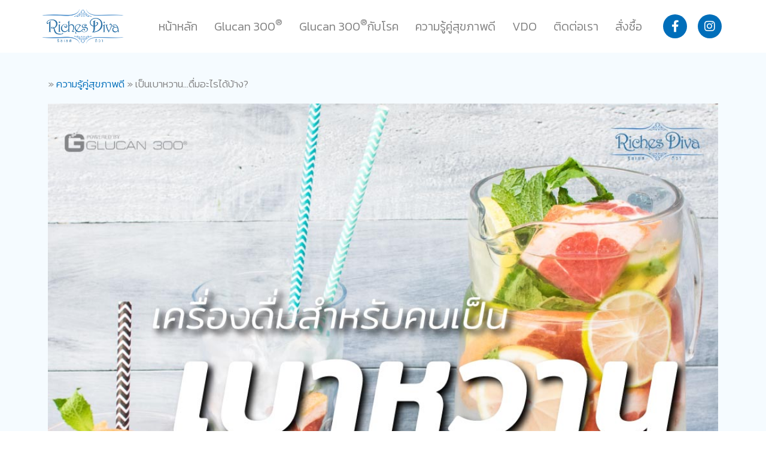

--- FILE ---
content_type: text/html; charset=UTF-8
request_url: https://beta1-3dglucan.com/drinks-for-diabetics/
body_size: 21892
content:
<!doctype html>
<html lang="th" prefix="og: https://ogp.me/ns#">
<head>
	<meta charset="UTF-8">
	<meta name="viewport" content="width=device-width, initial-scale=1">
	<link rel="profile" href="https://gmpg.org/xfn/11">
	
<!-- Search Engine Optimization by Rank Math PRO - https://rankmath.com/ -->
<title>เป็นเบาหวาน...ดื่มอะไรได้บ้าง? - beta1-3dglucan</title><link rel="preload" as="style" href="https://fonts.googleapis.com/css?family=Kanit%3A100%2C100italic%2C200%2C200italic%2C300%2C300italic%2C400%2C400italic%2C500%2C500italic%2C600%2C600italic%2C700%2C700italic%2C800%2C800italic%2C900%2C900italic&#038;display=swap" /><link rel="stylesheet" href="https://fonts.googleapis.com/css?family=Kanit%3A100%2C100italic%2C200%2C200italic%2C300%2C300italic%2C400%2C400italic%2C500%2C500italic%2C600%2C600italic%2C700%2C700italic%2C800%2C800italic%2C900%2C900italic&#038;display=swap" media="print" onload="this.media='all'" /><noscript><link rel="stylesheet" href="https://fonts.googleapis.com/css?family=Kanit%3A100%2C100italic%2C200%2C200italic%2C300%2C300italic%2C400%2C400italic%2C500%2C500italic%2C600%2C600italic%2C700%2C700italic%2C800%2C800italic%2C900%2C900italic&#038;display=swap" /></noscript><link rel="stylesheet" href="https://beta1-3dglucan.com/wp-content/cache/min/1/a86284797f05356a32811048902525ec.css" media="all" data-minify="1" />
<meta name="robots" content="follow, noindex"/>
<meta property="og:locale" content="th_TH" />
<meta property="og:type" content="article" />
<meta property="og:title" content="เป็นเบาหวาน...ดื่มอะไรได้บ้าง? - beta1-3dglucan" />
<meta property="og:description" content="การเป็นเบาหวานหมายความว่าคุณต้องตระหนักถึงทุกสิ่งที่คุณ [&hellip;]" />
<meta property="og:url" content="https://beta1-3dglucan.com/drinks-for-diabetics/" />
<meta property="article:section" content="ความรู้คู่สุขภาพดี" />
<meta property="og:updated_time" content="2022-05-20T09:59:00+07:00" />
<meta property="og:image" content="https://beta1-3dglucan.com/wp-content/uploads/2022/05/Drinks-for-diabetes-website.jpg" />
<meta property="og:image:secure_url" content="https://beta1-3dglucan.com/wp-content/uploads/2022/05/Drinks-for-diabetes-website.jpg" />
<meta property="og:image:width" content="1040" />
<meta property="og:image:height" content="1040" />
<meta property="og:image:alt" content="เครื่องดื่มสำหรับคนเป็นเบาหวาน" />
<meta property="og:image:type" content="image/jpeg" />
<meta property="article:published_time" content="2022-05-20T00:30:44+07:00" />
<meta property="article:modified_time" content="2022-05-20T09:59:00+07:00" />
<meta name="twitter:card" content="summary_large_image" />
<meta name="twitter:title" content="เป็นเบาหวาน...ดื่มอะไรได้บ้าง? - beta1-3dglucan" />
<meta name="twitter:description" content="การเป็นเบาหวานหมายความว่าคุณต้องตระหนักถึงทุกสิ่งที่คุณ [&hellip;]" />
<meta name="twitter:image" content="https://beta1-3dglucan.com/wp-content/uploads/2022/05/Drinks-for-diabetes-website.jpg" />
<meta name="twitter:label1" content="Written by" />
<meta name="twitter:data1" content="admin bestglucan" />
<meta name="twitter:label2" content="Time to read" />
<meta name="twitter:data2" content="Less than a minute" />
<script type="application/ld+json" class="rank-math-schema-pro">{"@context":"https://schema.org","@graph":[{"@type":"Organization","@id":"https://beta1-3dglucan.com/#organization","name":"beta1-3dglucan","url":"https://beta1-3dglucan.com","logo":{"@type":"ImageObject","@id":"https://beta1-3dglucan.com/#logo","url":"https://beta1-3dglucan.com/wp-content/uploads/2020/06/logo_bata.png","contentUrl":"https://beta1-3dglucan.com/wp-content/uploads/2020/06/logo_bata.png","inLanguage":"th","width":"512","height":"217"}},{"@type":"WebSite","@id":"https://beta1-3dglucan.com/#website","url":"https://beta1-3dglucan.com","publisher":{"@id":"https://beta1-3dglucan.com/#organization"},"inLanguage":"th"},{"@type":"ImageObject","@id":"https://beta1-3dglucan.com/wp-content/uploads/2022/05/Drinks-for-diabetes-website.jpg","url":"https://beta1-3dglucan.com/wp-content/uploads/2022/05/Drinks-for-diabetes-website.jpg","width":"1040","height":"1040","caption":"\u0e40\u0e04\u0e23\u0e37\u0e48\u0e2d\u0e07\u0e14\u0e37\u0e48\u0e21\u0e2a\u0e33\u0e2b\u0e23\u0e31\u0e1a\u0e04\u0e19\u0e40\u0e1b\u0e47\u0e19\u0e40\u0e1a\u0e32\u0e2b\u0e27\u0e32\u0e19","inLanguage":"th"},{"@type":"BreadcrumbList","@id":"https://beta1-3dglucan.com/drinks-for-diabetics/#breadcrumb","itemListElement":[{"@type":"ListItem","position":"1","item":{"@id":"https://beta1-3dglucan.com"}},{"@type":"ListItem","position":"2","item":{"@id":"https://beta1-3dglucan.com/%e0%b8%84%e0%b8%a7%e0%b8%b2%e0%b8%a1%e0%b8%a3%e0%b8%b9%e0%b9%89%e0%b8%84%e0%b8%b9%e0%b9%88%e0%b8%aa%e0%b8%b8%e0%b8%82%e0%b8%a0%e0%b8%b2%e0%b8%9e%e0%b8%94%e0%b8%b5/","name":"\u0e04\u0e27\u0e32\u0e21\u0e23\u0e39\u0e49\u0e04\u0e39\u0e48\u0e2a\u0e38\u0e02\u0e20\u0e32\u0e1e\u0e14\u0e35"}},{"@type":"ListItem","position":"3","item":{"@id":"https://beta1-3dglucan.com/drinks-for-diabetics/","name":"\u0e40\u0e1b\u0e47\u0e19\u0e40\u0e1a\u0e32\u0e2b\u0e27\u0e32\u0e19&#8230;\u0e14\u0e37\u0e48\u0e21\u0e2d\u0e30\u0e44\u0e23\u0e44\u0e14\u0e49\u0e1a\u0e49\u0e32\u0e07?"}}]},{"@type":"WebPage","@id":"https://beta1-3dglucan.com/drinks-for-diabetics/#webpage","url":"https://beta1-3dglucan.com/drinks-for-diabetics/","name":"\u0e40\u0e1b\u0e47\u0e19\u0e40\u0e1a\u0e32\u0e2b\u0e27\u0e32\u0e19...\u0e14\u0e37\u0e48\u0e21\u0e2d\u0e30\u0e44\u0e23\u0e44\u0e14\u0e49\u0e1a\u0e49\u0e32\u0e07? - beta1-3dglucan","datePublished":"2022-05-20T00:30:44+07:00","dateModified":"2022-05-20T09:59:00+07:00","isPartOf":{"@id":"https://beta1-3dglucan.com/#website"},"primaryImageOfPage":{"@id":"https://beta1-3dglucan.com/wp-content/uploads/2022/05/Drinks-for-diabetes-website.jpg"},"inLanguage":"th","breadcrumb":{"@id":"https://beta1-3dglucan.com/drinks-for-diabetics/#breadcrumb"}},{"@type":"Person","@id":"https://beta1-3dglucan.com/drinks-for-diabetics/#author","name":"admin bestglucan","image":{"@type":"ImageObject","@id":"https://secure.gravatar.com/avatar/45a2251662a7f4a522bec2e1c012c347?s=96&amp;d=mm&amp;r=g","url":"https://secure.gravatar.com/avatar/45a2251662a7f4a522bec2e1c012c347?s=96&amp;d=mm&amp;r=g","caption":"admin bestglucan","inLanguage":"th"},"worksFor":{"@id":"https://beta1-3dglucan.com/#organization"}},{"@type":"BlogPosting","headline":"\u0e40\u0e1b\u0e47\u0e19\u0e40\u0e1a\u0e32\u0e2b\u0e27\u0e32\u0e19...\u0e14\u0e37\u0e48\u0e21\u0e2d\u0e30\u0e44\u0e23\u0e44\u0e14\u0e49\u0e1a\u0e49\u0e32\u0e07? - beta1-3dglucan","datePublished":"2022-05-20T00:30:44+07:00","dateModified":"2022-05-20T09:59:00+07:00","articleSection":"\u0e04\u0e27\u0e32\u0e21\u0e23\u0e39\u0e49\u0e04\u0e39\u0e48\u0e2a\u0e38\u0e02\u0e20\u0e32\u0e1e\u0e14\u0e35","author":{"@id":"https://beta1-3dglucan.com/drinks-for-diabetics/#author","name":"admin bestglucan"},"publisher":{"@id":"https://beta1-3dglucan.com/#organization"},"description":"\u0e01\u0e32\u0e23\u0e40\u0e1b\u0e47\u0e19\u0e40\u0e1a\u0e32\u0e2b\u0e27\u0e32\u0e19\u0e2b\u0e21\u0e32\u0e22\u0e04\u0e27\u0e32\u0e21\u0e27\u0e48\u0e32\u0e04\u0e38\u0e13\u0e15\u0e49\u0e2d\u0e07\u0e15\u0e23\u0e30\u0e2b\u0e19\u0e31\u0e01\u0e16\u0e36\u0e07\u0e17\u0e38\u0e01\u0e2a\u0e34\u0e48\u0e07\u0e17\u0e35\u0e48\u0e04\u0e38\u0e13\u0e01\u0e34\u0e19\u0e2b\u0e23\u0e37\u0e2d\u0e14\u0e37\u0e48\u0e21 \u0e01\u0e32\u0e23\u0e17\u0e23\u0e32\u0e1a\u0e08\u0e33\u0e19\u0e27\u0e19\u0e04\u0e32\u0e23\u0e4c\u0e42\u0e1a\u0e44\u0e2e\u0e40\u0e14\u0e23\u0e15\u0e17\u0e35\u0e48\u0e04\u0e38\u0e13\u0e01\u0e34\u0e19\u0e40\u0e02\u0e49\u0e32\u0e44\u0e1b\u0e41\u0e25\u0e30\u0e1c\u0e25\u0e01\u0e23\u0e30\u0e17\u0e1a\u0e15\u0e48\u0e2d\u0e23\u0e30\u0e14\u0e31\u0e1a\u0e19\u0e49\u0e33\u0e15\u0e32\u0e25\u0e43\u0e19\u0e40\u0e25\u0e37\u0e2d\u0e14\u0e02\u0e2d\u0e07\u0e04\u0e38\u0e13\u0e40\u0e1b\u0e47\u0e19\u0e2a\u0e34\u0e48\u0e07\u0e17\u0e35\u0e48\u0e2a\u0e33\u0e04\u0e31\u0e0d\u0e21\u0e32\u0e01","name":"\u0e40\u0e1b\u0e47\u0e19\u0e40\u0e1a\u0e32\u0e2b\u0e27\u0e32\u0e19...\u0e14\u0e37\u0e48\u0e21\u0e2d\u0e30\u0e44\u0e23\u0e44\u0e14\u0e49\u0e1a\u0e49\u0e32\u0e07? - beta1-3dglucan","@id":"https://beta1-3dglucan.com/drinks-for-diabetics/#richSnippet","isPartOf":{"@id":"https://beta1-3dglucan.com/drinks-for-diabetics/#webpage"},"image":{"@id":"https://beta1-3dglucan.com/wp-content/uploads/2022/05/Drinks-for-diabetes-website.jpg"},"inLanguage":"th","mainEntityOfPage":{"@id":"https://beta1-3dglucan.com/drinks-for-diabetics/#webpage"}}]}</script>
<!-- /Rank Math WordPress SEO plugin -->

<link href='https://fonts.gstatic.com' crossorigin rel='preconnect' />
<link rel="alternate" type="application/rss+xml" title="beta1-3dglucan &raquo; ฟีด" href="https://beta1-3dglucan.com/feed/" />
<style id='wp-emoji-styles-inline-css'>

	img.wp-smiley, img.emoji {
		display: inline !important;
		border: none !important;
		box-shadow: none !important;
		height: 1em !important;
		width: 1em !important;
		margin: 0 0.07em !important;
		vertical-align: -0.1em !important;
		background: none !important;
		padding: 0 !important;
	}
</style>

<style id='rank-math-toc-block-style-inline-css'>
.wp-block-rank-math-toc-block nav ol{counter-reset:item}.wp-block-rank-math-toc-block nav ol li{display:block}.wp-block-rank-math-toc-block nav ol li:before{content:counters(item, ".") ". ";counter-increment:item}

</style>
<style id='classic-theme-styles-inline-css'>
/*! This file is auto-generated */
.wp-block-button__link{color:#fff;background-color:#32373c;border-radius:9999px;box-shadow:none;text-decoration:none;padding:calc(.667em + 2px) calc(1.333em + 2px);font-size:1.125em}.wp-block-file__button{background:#32373c;color:#fff;text-decoration:none}
</style>
<style id='global-styles-inline-css'>
:root{--wp--preset--aspect-ratio--square: 1;--wp--preset--aspect-ratio--4-3: 4/3;--wp--preset--aspect-ratio--3-4: 3/4;--wp--preset--aspect-ratio--3-2: 3/2;--wp--preset--aspect-ratio--2-3: 2/3;--wp--preset--aspect-ratio--16-9: 16/9;--wp--preset--aspect-ratio--9-16: 9/16;--wp--preset--color--black: #000000;--wp--preset--color--cyan-bluish-gray: #abb8c3;--wp--preset--color--white: #ffffff;--wp--preset--color--pale-pink: #f78da7;--wp--preset--color--vivid-red: #cf2e2e;--wp--preset--color--luminous-vivid-orange: #ff6900;--wp--preset--color--luminous-vivid-amber: #fcb900;--wp--preset--color--light-green-cyan: #7bdcb5;--wp--preset--color--vivid-green-cyan: #00d084;--wp--preset--color--pale-cyan-blue: #8ed1fc;--wp--preset--color--vivid-cyan-blue: #0693e3;--wp--preset--color--vivid-purple: #9b51e0;--wp--preset--gradient--vivid-cyan-blue-to-vivid-purple: linear-gradient(135deg,rgba(6,147,227,1) 0%,rgb(155,81,224) 100%);--wp--preset--gradient--light-green-cyan-to-vivid-green-cyan: linear-gradient(135deg,rgb(122,220,180) 0%,rgb(0,208,130) 100%);--wp--preset--gradient--luminous-vivid-amber-to-luminous-vivid-orange: linear-gradient(135deg,rgba(252,185,0,1) 0%,rgba(255,105,0,1) 100%);--wp--preset--gradient--luminous-vivid-orange-to-vivid-red: linear-gradient(135deg,rgba(255,105,0,1) 0%,rgb(207,46,46) 100%);--wp--preset--gradient--very-light-gray-to-cyan-bluish-gray: linear-gradient(135deg,rgb(238,238,238) 0%,rgb(169,184,195) 100%);--wp--preset--gradient--cool-to-warm-spectrum: linear-gradient(135deg,rgb(74,234,220) 0%,rgb(151,120,209) 20%,rgb(207,42,186) 40%,rgb(238,44,130) 60%,rgb(251,105,98) 80%,rgb(254,248,76) 100%);--wp--preset--gradient--blush-light-purple: linear-gradient(135deg,rgb(255,206,236) 0%,rgb(152,150,240) 100%);--wp--preset--gradient--blush-bordeaux: linear-gradient(135deg,rgb(254,205,165) 0%,rgb(254,45,45) 50%,rgb(107,0,62) 100%);--wp--preset--gradient--luminous-dusk: linear-gradient(135deg,rgb(255,203,112) 0%,rgb(199,81,192) 50%,rgb(65,88,208) 100%);--wp--preset--gradient--pale-ocean: linear-gradient(135deg,rgb(255,245,203) 0%,rgb(182,227,212) 50%,rgb(51,167,181) 100%);--wp--preset--gradient--electric-grass: linear-gradient(135deg,rgb(202,248,128) 0%,rgb(113,206,126) 100%);--wp--preset--gradient--midnight: linear-gradient(135deg,rgb(2,3,129) 0%,rgb(40,116,252) 100%);--wp--preset--font-size--small: 13px;--wp--preset--font-size--medium: 20px;--wp--preset--font-size--large: 36px;--wp--preset--font-size--x-large: 42px;--wp--preset--font-family--inter: "Inter", sans-serif;--wp--preset--font-family--cardo: Cardo;--wp--preset--spacing--20: 0.44rem;--wp--preset--spacing--30: 0.67rem;--wp--preset--spacing--40: 1rem;--wp--preset--spacing--50: 1.5rem;--wp--preset--spacing--60: 2.25rem;--wp--preset--spacing--70: 3.38rem;--wp--preset--spacing--80: 5.06rem;--wp--preset--shadow--natural: 6px 6px 9px rgba(0, 0, 0, 0.2);--wp--preset--shadow--deep: 12px 12px 50px rgba(0, 0, 0, 0.4);--wp--preset--shadow--sharp: 6px 6px 0px rgba(0, 0, 0, 0.2);--wp--preset--shadow--outlined: 6px 6px 0px -3px rgba(255, 255, 255, 1), 6px 6px rgba(0, 0, 0, 1);--wp--preset--shadow--crisp: 6px 6px 0px rgba(0, 0, 0, 1);}:where(.is-layout-flex){gap: 0.5em;}:where(.is-layout-grid){gap: 0.5em;}body .is-layout-flex{display: flex;}.is-layout-flex{flex-wrap: wrap;align-items: center;}.is-layout-flex > :is(*, div){margin: 0;}body .is-layout-grid{display: grid;}.is-layout-grid > :is(*, div){margin: 0;}:where(.wp-block-columns.is-layout-flex){gap: 2em;}:where(.wp-block-columns.is-layout-grid){gap: 2em;}:where(.wp-block-post-template.is-layout-flex){gap: 1.25em;}:where(.wp-block-post-template.is-layout-grid){gap: 1.25em;}.has-black-color{color: var(--wp--preset--color--black) !important;}.has-cyan-bluish-gray-color{color: var(--wp--preset--color--cyan-bluish-gray) !important;}.has-white-color{color: var(--wp--preset--color--white) !important;}.has-pale-pink-color{color: var(--wp--preset--color--pale-pink) !important;}.has-vivid-red-color{color: var(--wp--preset--color--vivid-red) !important;}.has-luminous-vivid-orange-color{color: var(--wp--preset--color--luminous-vivid-orange) !important;}.has-luminous-vivid-amber-color{color: var(--wp--preset--color--luminous-vivid-amber) !important;}.has-light-green-cyan-color{color: var(--wp--preset--color--light-green-cyan) !important;}.has-vivid-green-cyan-color{color: var(--wp--preset--color--vivid-green-cyan) !important;}.has-pale-cyan-blue-color{color: var(--wp--preset--color--pale-cyan-blue) !important;}.has-vivid-cyan-blue-color{color: var(--wp--preset--color--vivid-cyan-blue) !important;}.has-vivid-purple-color{color: var(--wp--preset--color--vivid-purple) !important;}.has-black-background-color{background-color: var(--wp--preset--color--black) !important;}.has-cyan-bluish-gray-background-color{background-color: var(--wp--preset--color--cyan-bluish-gray) !important;}.has-white-background-color{background-color: var(--wp--preset--color--white) !important;}.has-pale-pink-background-color{background-color: var(--wp--preset--color--pale-pink) !important;}.has-vivid-red-background-color{background-color: var(--wp--preset--color--vivid-red) !important;}.has-luminous-vivid-orange-background-color{background-color: var(--wp--preset--color--luminous-vivid-orange) !important;}.has-luminous-vivid-amber-background-color{background-color: var(--wp--preset--color--luminous-vivid-amber) !important;}.has-light-green-cyan-background-color{background-color: var(--wp--preset--color--light-green-cyan) !important;}.has-vivid-green-cyan-background-color{background-color: var(--wp--preset--color--vivid-green-cyan) !important;}.has-pale-cyan-blue-background-color{background-color: var(--wp--preset--color--pale-cyan-blue) !important;}.has-vivid-cyan-blue-background-color{background-color: var(--wp--preset--color--vivid-cyan-blue) !important;}.has-vivid-purple-background-color{background-color: var(--wp--preset--color--vivid-purple) !important;}.has-black-border-color{border-color: var(--wp--preset--color--black) !important;}.has-cyan-bluish-gray-border-color{border-color: var(--wp--preset--color--cyan-bluish-gray) !important;}.has-white-border-color{border-color: var(--wp--preset--color--white) !important;}.has-pale-pink-border-color{border-color: var(--wp--preset--color--pale-pink) !important;}.has-vivid-red-border-color{border-color: var(--wp--preset--color--vivid-red) !important;}.has-luminous-vivid-orange-border-color{border-color: var(--wp--preset--color--luminous-vivid-orange) !important;}.has-luminous-vivid-amber-border-color{border-color: var(--wp--preset--color--luminous-vivid-amber) !important;}.has-light-green-cyan-border-color{border-color: var(--wp--preset--color--light-green-cyan) !important;}.has-vivid-green-cyan-border-color{border-color: var(--wp--preset--color--vivid-green-cyan) !important;}.has-pale-cyan-blue-border-color{border-color: var(--wp--preset--color--pale-cyan-blue) !important;}.has-vivid-cyan-blue-border-color{border-color: var(--wp--preset--color--vivid-cyan-blue) !important;}.has-vivid-purple-border-color{border-color: var(--wp--preset--color--vivid-purple) !important;}.has-vivid-cyan-blue-to-vivid-purple-gradient-background{background: var(--wp--preset--gradient--vivid-cyan-blue-to-vivid-purple) !important;}.has-light-green-cyan-to-vivid-green-cyan-gradient-background{background: var(--wp--preset--gradient--light-green-cyan-to-vivid-green-cyan) !important;}.has-luminous-vivid-amber-to-luminous-vivid-orange-gradient-background{background: var(--wp--preset--gradient--luminous-vivid-amber-to-luminous-vivid-orange) !important;}.has-luminous-vivid-orange-to-vivid-red-gradient-background{background: var(--wp--preset--gradient--luminous-vivid-orange-to-vivid-red) !important;}.has-very-light-gray-to-cyan-bluish-gray-gradient-background{background: var(--wp--preset--gradient--very-light-gray-to-cyan-bluish-gray) !important;}.has-cool-to-warm-spectrum-gradient-background{background: var(--wp--preset--gradient--cool-to-warm-spectrum) !important;}.has-blush-light-purple-gradient-background{background: var(--wp--preset--gradient--blush-light-purple) !important;}.has-blush-bordeaux-gradient-background{background: var(--wp--preset--gradient--blush-bordeaux) !important;}.has-luminous-dusk-gradient-background{background: var(--wp--preset--gradient--luminous-dusk) !important;}.has-pale-ocean-gradient-background{background: var(--wp--preset--gradient--pale-ocean) !important;}.has-electric-grass-gradient-background{background: var(--wp--preset--gradient--electric-grass) !important;}.has-midnight-gradient-background{background: var(--wp--preset--gradient--midnight) !important;}.has-small-font-size{font-size: var(--wp--preset--font-size--small) !important;}.has-medium-font-size{font-size: var(--wp--preset--font-size--medium) !important;}.has-large-font-size{font-size: var(--wp--preset--font-size--large) !important;}.has-x-large-font-size{font-size: var(--wp--preset--font-size--x-large) !important;}
:where(.wp-block-post-template.is-layout-flex){gap: 1.25em;}:where(.wp-block-post-template.is-layout-grid){gap: 1.25em;}
:where(.wp-block-columns.is-layout-flex){gap: 2em;}:where(.wp-block-columns.is-layout-grid){gap: 2em;}
:root :where(.wp-block-pullquote){font-size: 1.5em;line-height: 1.6;}
</style>



<link rel='stylesheet' id='woocommerce-smallscreen-css' href='https://beta1-3dglucan.com/wp-content/plugins/woocommerce/assets/css/woocommerce-smallscreen.css?ver=9.2.4' media='only screen and (max-width: 768px)' />

<style id='woocommerce-inline-inline-css'>
.woocommerce form .form-row .required { visibility: visible; }
</style>







<link rel='stylesheet' id='elementor-post-15-css' href='https://beta1-3dglucan.com/wp-content/uploads/elementor/css/post-15.css?ver=1724283019' media='all' />

<link rel='stylesheet' id='elementor-global-css' href='https://beta1-3dglucan.com/wp-content/uploads/elementor/css/global.css?ver=1724283020' media='all' />
<link rel='stylesheet' id='elementor-post-9-css' href='https://beta1-3dglucan.com/wp-content/uploads/elementor/css/post-9.css?ver=1724283020' media='all' />
<link rel='stylesheet' id='elementor-post-12-css' href='https://beta1-3dglucan.com/wp-content/uploads/elementor/css/post-12.css?ver=1724283020' media='all' />
<link rel='stylesheet' id='elementor-post-278-css' href='https://beta1-3dglucan.com/wp-content/uploads/elementor/css/post-278.css?ver=1724283028' media='all' />





<link rel="preconnect" href="https://fonts.gstatic.com/" crossorigin><script src="https://beta1-3dglucan.com/wp-includes/js/jquery/jquery.min.js?ver=3.7.1" id="jquery-core-js" defer></script>
<script src="https://beta1-3dglucan.com/wp-includes/js/jquery/jquery-migrate.min.js?ver=3.4.1" id="jquery-migrate-js" defer></script>
<script src="https://beta1-3dglucan.com/wp-content/plugins/woocommerce/assets/js/jquery-blockui/jquery.blockUI.min.js?ver=2.7.0-wc.9.2.4" id="jquery-blockui-js" defer data-wp-strategy="defer"></script>
<script id="wc-add-to-cart-js-extra">
var wc_add_to_cart_params = {"ajax_url":"\/wp-admin\/admin-ajax.php","wc_ajax_url":"\/?wc-ajax=%%endpoint%%","i18n_view_cart":"\u0e14\u0e39\u0e15\u0e30\u0e01\u0e23\u0e49\u0e32\u0e2a\u0e34\u0e19\u0e04\u0e49\u0e32","cart_url":"https:\/\/beta1-3dglucan.com\/cart\/","is_cart":"","cart_redirect_after_add":"no"};
</script>
<script src="https://beta1-3dglucan.com/wp-content/plugins/woocommerce/assets/js/frontend/add-to-cart.min.js?ver=9.2.4" id="wc-add-to-cart-js" defer data-wp-strategy="defer"></script>
<script src="https://beta1-3dglucan.com/wp-content/plugins/woocommerce/assets/js/js-cookie/js.cookie.min.js?ver=2.1.4-wc.9.2.4" id="js-cookie-js" defer data-wp-strategy="defer"></script>
<script id="woocommerce-js-extra">
var woocommerce_params = {"ajax_url":"\/wp-admin\/admin-ajax.php","wc_ajax_url":"\/?wc-ajax=%%endpoint%%"};
</script>
<script src="https://beta1-3dglucan.com/wp-content/plugins/woocommerce/assets/js/frontend/woocommerce.min.js?ver=9.2.4" id="woocommerce-js" defer data-wp-strategy="defer"></script>
<link rel="https://api.w.org/" href="https://beta1-3dglucan.com/wp-json/" /><link rel="alternate" title="JSON" type="application/json" href="https://beta1-3dglucan.com/wp-json/wp/v2/posts/2578" /><link rel="EditURI" type="application/rsd+xml" title="RSD" href="https://beta1-3dglucan.com/xmlrpc.php?rsd" />
<meta name="generator" content="WordPress 6.6.4" />
<link rel='shortlink' href='https://beta1-3dglucan.com/?p=2578' />
<link rel="alternate" title="oEmbed (JSON)" type="application/json+oembed" href="https://beta1-3dglucan.com/wp-json/oembed/1.0/embed?url=https%3A%2F%2Fbeta1-3dglucan.com%2Fdrinks-for-diabetics%2F" />
<link rel="alternate" title="oEmbed (XML)" type="text/xml+oembed" href="https://beta1-3dglucan.com/wp-json/oembed/1.0/embed?url=https%3A%2F%2Fbeta1-3dglucan.com%2Fdrinks-for-diabetics%2F&#038;format=xml" />
	<noscript><style>.woocommerce-product-gallery{ opacity: 1 !important; }</style></noscript>
	<meta name="generator" content="Elementor 3.23.4; features: additional_custom_breakpoints, e_lazyload; settings: css_print_method-external, google_font-enabled, font_display-auto">
			<style>
				.e-con.e-parent:nth-of-type(n+4):not(.e-lazyloaded):not(.e-no-lazyload),
				.e-con.e-parent:nth-of-type(n+4):not(.e-lazyloaded):not(.e-no-lazyload) * {
					background-image: none !important;
				}
				@media screen and (max-height: 1024px) {
					.e-con.e-parent:nth-of-type(n+3):not(.e-lazyloaded):not(.e-no-lazyload),
					.e-con.e-parent:nth-of-type(n+3):not(.e-lazyloaded):not(.e-no-lazyload) * {
						background-image: none !important;
					}
				}
				@media screen and (max-height: 640px) {
					.e-con.e-parent:nth-of-type(n+2):not(.e-lazyloaded):not(.e-no-lazyload),
					.e-con.e-parent:nth-of-type(n+2):not(.e-lazyloaded):not(.e-no-lazyload) * {
						background-image: none !important;
					}
				}
			</style>
			<style id='wp-fonts-local'>
@font-face{font-family:Inter;font-style:normal;font-weight:300 900;font-display:fallback;src:url('https://beta1-3dglucan.com/wp-content/plugins/woocommerce/assets/fonts/Inter-VariableFont_slnt,wght.woff2') format('woff2');font-stretch:normal;}
@font-face{font-family:Cardo;font-style:normal;font-weight:400;font-display:fallback;src:url('https://beta1-3dglucan.com/wp-content/plugins/woocommerce/assets/fonts/cardo_normal_400.woff2') format('woff2');}
</style>
<link rel="icon" href="https://beta1-3dglucan.com/wp-content/uploads/2020/06/cropped-logo512-32x32.png" sizes="32x32" />
<link rel="icon" href="https://beta1-3dglucan.com/wp-content/uploads/2020/06/cropped-logo512-192x192.png" sizes="192x192" />
<link rel="apple-touch-icon" href="https://beta1-3dglucan.com/wp-content/uploads/2020/06/cropped-logo512-180x180.png" />
<meta name="msapplication-TileImage" content="https://beta1-3dglucan.com/wp-content/uploads/2020/06/cropped-logo512-270x270.png" />
</head>
<body class="post-template-default single single-post postid-2578 single-format-standard wp-custom-logo theme-hello-elementor woocommerce-no-js elementor-default elementor-kit-15 elementor-page-278">


<a class="skip-link screen-reader-text" href="#content">Skip to content</a>

		<div data-elementor-type="header" data-elementor-id="9" class="elementor elementor-9 elementor-location-header" data-elementor-post-type="elementor_library">
					<section class="elementor-section elementor-top-section elementor-element elementor-element-ef200f2 elementor-section-content-middle elementor-hidden-phone elementor-section-boxed elementor-section-height-default elementor-section-height-default" data-id="ef200f2" data-element_type="section" data-settings="{&quot;background_background&quot;:&quot;classic&quot;}">
						<div class="elementor-container elementor-column-gap-no">
					<div class="elementor-column elementor-col-33 elementor-top-column elementor-element elementor-element-c99d2da" data-id="c99d2da" data-element_type="column">
			<div class="elementor-widget-wrap elementor-element-populated">
						<div class="elementor-element elementor-element-7288f25 elementor-widget elementor-widget-theme-site-logo elementor-widget-image" data-id="7288f25" data-element_type="widget" data-widget_type="theme-site-logo.default">
				<div class="elementor-widget-container">
									<a href="https://beta1-3dglucan.com">
			<img width="512" height="217" src="https://beta1-3dglucan.com/wp-content/uploads/2020/06/logo_bata.png" class="attachment-full size-full wp-image-976" alt="" srcset="https://beta1-3dglucan.com/wp-content/uploads/2020/06/logo_bata.png 512w, https://beta1-3dglucan.com/wp-content/uploads/2020/06/logo_bata-300x127.png 300w" sizes="(max-width: 512px) 100vw, 512px" />				</a>
									</div>
				</div>
					</div>
		</div>
				<div class="elementor-column elementor-col-33 elementor-top-column elementor-element elementor-element-cbb66fd" data-id="cbb66fd" data-element_type="column">
			<div class="elementor-widget-wrap elementor-element-populated">
						<div class="elementor-element elementor-element-7e84fec elementor-nav-menu__align-end elementor-nav-menu--dropdown-mobile elementor-nav-menu__text-align-aside elementor-nav-menu--toggle elementor-nav-menu--burger elementor-widget elementor-widget-nav-menu" data-id="7e84fec" data-element_type="widget" data-settings="{&quot;layout&quot;:&quot;horizontal&quot;,&quot;submenu_icon&quot;:{&quot;value&quot;:&quot;&lt;i class=\&quot;fas fa-caret-down\&quot;&gt;&lt;\/i&gt;&quot;,&quot;library&quot;:&quot;fa-solid&quot;},&quot;toggle&quot;:&quot;burger&quot;}" data-widget_type="nav-menu.default">
				<div class="elementor-widget-container">
						<nav aria-label="Menu" class="elementor-nav-menu--main elementor-nav-menu__container elementor-nav-menu--layout-horizontal e--pointer-background e--animation-fade">
				<ul id="menu-1-7e84fec" class="elementor-nav-menu"><li class="menu-item menu-item-type-post_type menu-item-object-page menu-item-home menu-item-30"><a href="https://beta1-3dglucan.com/" class="elementor-item">หน้าหลัก</a></li>
<li class="menu-item menu-item-type-post_type menu-item-object-page menu-item-518"><a href="https://beta1-3dglucan.com/glucan-300/" class="elementor-item">Glucan 300<sup>®</sup></a></li>
<li class="menu-item menu-item-type-post_type menu-item-object-page menu-item-408"><a href="https://beta1-3dglucan.com/glucan-300-%e0%b8%81%e0%b8%b1%e0%b8%9a%e0%b9%82%e0%b8%a3%e0%b8%84/" class="elementor-item">Glucan 300<sup>®</sup> กับโรค</a></li>
<li class="menu-item menu-item-type-taxonomy menu-item-object-category current-post-ancestor current-menu-parent current-post-parent menu-item-483"><a href="https://beta1-3dglucan.com/%e0%b8%84%e0%b8%a7%e0%b8%b2%e0%b8%a1%e0%b8%a3%e0%b8%b9%e0%b9%89%e0%b8%84%e0%b8%b9%e0%b9%88%e0%b8%aa%e0%b8%b8%e0%b8%82%e0%b8%a0%e0%b8%b2%e0%b8%9e%e0%b8%94%e0%b8%b5/" class="elementor-item">ความรู้คู่สุขภาพดี</a></li>
<li class="menu-item menu-item-type-post_type menu-item-object-page menu-item-351"><a href="https://beta1-3dglucan.com/vdo/" class="elementor-item">VDO</a></li>
<li class="menu-item menu-item-type-post_type menu-item-object-page menu-item-337"><a href="https://beta1-3dglucan.com/contact-us/" class="elementor-item">ติดต่อเรา</a></li>
<li class="menu-item menu-item-type-post_type menu-item-object-product menu-item-631"><a href="https://beta1-3dglucan.com/product/beta-13d-glucan/" class="elementor-item">สั่งซื้อ</a></li>
</ul>			</nav>
					<div class="elementor-menu-toggle" role="button" tabindex="0" aria-label="Menu Toggle" aria-expanded="false">
			<i aria-hidden="true" role="presentation" class="elementor-menu-toggle__icon--open eicon-menu-bar"></i><i aria-hidden="true" role="presentation" class="elementor-menu-toggle__icon--close eicon-close"></i>			<span class="elementor-screen-only">Menu</span>
		</div>
					<nav class="elementor-nav-menu--dropdown elementor-nav-menu__container" aria-hidden="true">
				<ul id="menu-2-7e84fec" class="elementor-nav-menu"><li class="menu-item menu-item-type-post_type menu-item-object-page menu-item-home menu-item-30"><a href="https://beta1-3dglucan.com/" class="elementor-item" tabindex="-1">หน้าหลัก</a></li>
<li class="menu-item menu-item-type-post_type menu-item-object-page menu-item-518"><a href="https://beta1-3dglucan.com/glucan-300/" class="elementor-item" tabindex="-1">Glucan 300<sup>®</sup></a></li>
<li class="menu-item menu-item-type-post_type menu-item-object-page menu-item-408"><a href="https://beta1-3dglucan.com/glucan-300-%e0%b8%81%e0%b8%b1%e0%b8%9a%e0%b9%82%e0%b8%a3%e0%b8%84/" class="elementor-item" tabindex="-1">Glucan 300<sup>®</sup> กับโรค</a></li>
<li class="menu-item menu-item-type-taxonomy menu-item-object-category current-post-ancestor current-menu-parent current-post-parent menu-item-483"><a href="https://beta1-3dglucan.com/%e0%b8%84%e0%b8%a7%e0%b8%b2%e0%b8%a1%e0%b8%a3%e0%b8%b9%e0%b9%89%e0%b8%84%e0%b8%b9%e0%b9%88%e0%b8%aa%e0%b8%b8%e0%b8%82%e0%b8%a0%e0%b8%b2%e0%b8%9e%e0%b8%94%e0%b8%b5/" class="elementor-item" tabindex="-1">ความรู้คู่สุขภาพดี</a></li>
<li class="menu-item menu-item-type-post_type menu-item-object-page menu-item-351"><a href="https://beta1-3dglucan.com/vdo/" class="elementor-item" tabindex="-1">VDO</a></li>
<li class="menu-item menu-item-type-post_type menu-item-object-page menu-item-337"><a href="https://beta1-3dglucan.com/contact-us/" class="elementor-item" tabindex="-1">ติดต่อเรา</a></li>
<li class="menu-item menu-item-type-post_type menu-item-object-product menu-item-631"><a href="https://beta1-3dglucan.com/product/beta-13d-glucan/" class="elementor-item" tabindex="-1">สั่งซื้อ</a></li>
</ul>			</nav>
				</div>
				</div>
					</div>
		</div>
				<div class="elementor-column elementor-col-33 elementor-top-column elementor-element elementor-element-bc92e97" data-id="bc92e97" data-element_type="column">
			<div class="elementor-widget-wrap elementor-element-populated">
						<div class="elementor-element elementor-element-7d6d45d elementor-shape-circle e-grid-align-right elementor-grid-0 elementor-widget elementor-widget-social-icons" data-id="7d6d45d" data-element_type="widget" data-widget_type="social-icons.default">
				<div class="elementor-widget-container">
					<div class="elementor-social-icons-wrapper elementor-grid">
							<span class="elementor-grid-item">
					<a class="elementor-icon elementor-social-icon elementor-social-icon-facebook-f elementor-animation-grow elementor-repeater-item-2e32a6c" href="https://www.facebook.com/bestbetaglucanshop/" target="_blank">
						<span class="elementor-screen-only">Facebook-f</span>
						<i class="fab fa-facebook-f"></i>					</a>
				</span>
							<span class="elementor-grid-item">
					<a class="elementor-icon elementor-social-icon elementor-social-icon-instagram elementor-animation-grow elementor-repeater-item-d827fd1" href="https://www.instagram.com/beta13dglucan/" target="_blank">
						<span class="elementor-screen-only">Instagram</span>
						<i class="fab fa-instagram"></i>					</a>
				</span>
					</div>
				</div>
				</div>
					</div>
		</div>
					</div>
		</section>
				<section class="elementor-section elementor-top-section elementor-element elementor-element-8285dab elementor-section-content-middle elementor-hidden-desktop elementor-hidden-tablet elementor-section-boxed elementor-section-height-default elementor-section-height-default" data-id="8285dab" data-element_type="section">
						<div class="elementor-container elementor-column-gap-default">
					<div class="elementor-column elementor-col-33 elementor-top-column elementor-element elementor-element-d5bd94d" data-id="d5bd94d" data-element_type="column">
			<div class="elementor-widget-wrap elementor-element-populated">
						<div class="elementor-element elementor-element-d607184 elementor-nav-menu--dropdown-mobile elementor-nav-menu--stretch elementor-widget-mobile__width-auto elementor-nav-menu__text-align-aside elementor-nav-menu--toggle elementor-nav-menu--burger elementor-widget elementor-widget-nav-menu" data-id="d607184" data-element_type="widget" data-settings="{&quot;full_width&quot;:&quot;stretch&quot;,&quot;layout&quot;:&quot;horizontal&quot;,&quot;submenu_icon&quot;:{&quot;value&quot;:&quot;&lt;i class=\&quot;fas fa-caret-down\&quot;&gt;&lt;\/i&gt;&quot;,&quot;library&quot;:&quot;fa-solid&quot;},&quot;toggle&quot;:&quot;burger&quot;}" data-widget_type="nav-menu.default">
				<div class="elementor-widget-container">
						<nav aria-label="Menu" class="elementor-nav-menu--main elementor-nav-menu__container elementor-nav-menu--layout-horizontal e--pointer-background e--animation-fade">
				<ul id="menu-1-d607184" class="elementor-nav-menu"><li class="menu-item menu-item-type-post_type menu-item-object-page menu-item-home menu-item-30"><a href="https://beta1-3dglucan.com/" class="elementor-item">หน้าหลัก</a></li>
<li class="menu-item menu-item-type-post_type menu-item-object-page menu-item-518"><a href="https://beta1-3dglucan.com/glucan-300/" class="elementor-item">Glucan 300<sup>®</sup></a></li>
<li class="menu-item menu-item-type-post_type menu-item-object-page menu-item-408"><a href="https://beta1-3dglucan.com/glucan-300-%e0%b8%81%e0%b8%b1%e0%b8%9a%e0%b9%82%e0%b8%a3%e0%b8%84/" class="elementor-item">Glucan 300<sup>®</sup> กับโรค</a></li>
<li class="menu-item menu-item-type-taxonomy menu-item-object-category current-post-ancestor current-menu-parent current-post-parent menu-item-483"><a href="https://beta1-3dglucan.com/%e0%b8%84%e0%b8%a7%e0%b8%b2%e0%b8%a1%e0%b8%a3%e0%b8%b9%e0%b9%89%e0%b8%84%e0%b8%b9%e0%b9%88%e0%b8%aa%e0%b8%b8%e0%b8%82%e0%b8%a0%e0%b8%b2%e0%b8%9e%e0%b8%94%e0%b8%b5/" class="elementor-item">ความรู้คู่สุขภาพดี</a></li>
<li class="menu-item menu-item-type-post_type menu-item-object-page menu-item-351"><a href="https://beta1-3dglucan.com/vdo/" class="elementor-item">VDO</a></li>
<li class="menu-item menu-item-type-post_type menu-item-object-page menu-item-337"><a href="https://beta1-3dglucan.com/contact-us/" class="elementor-item">ติดต่อเรา</a></li>
<li class="menu-item menu-item-type-post_type menu-item-object-product menu-item-631"><a href="https://beta1-3dglucan.com/product/beta-13d-glucan/" class="elementor-item">สั่งซื้อ</a></li>
</ul>			</nav>
					<div class="elementor-menu-toggle" role="button" tabindex="0" aria-label="Menu Toggle" aria-expanded="false">
			<i aria-hidden="true" role="presentation" class="elementor-menu-toggle__icon--open eicon-menu-bar"></i><i aria-hidden="true" role="presentation" class="elementor-menu-toggle__icon--close eicon-close"></i>			<span class="elementor-screen-only">Menu</span>
		</div>
					<nav class="elementor-nav-menu--dropdown elementor-nav-menu__container" aria-hidden="true">
				<ul id="menu-2-d607184" class="elementor-nav-menu"><li class="menu-item menu-item-type-post_type menu-item-object-page menu-item-home menu-item-30"><a href="https://beta1-3dglucan.com/" class="elementor-item" tabindex="-1">หน้าหลัก</a></li>
<li class="menu-item menu-item-type-post_type menu-item-object-page menu-item-518"><a href="https://beta1-3dglucan.com/glucan-300/" class="elementor-item" tabindex="-1">Glucan 300<sup>®</sup></a></li>
<li class="menu-item menu-item-type-post_type menu-item-object-page menu-item-408"><a href="https://beta1-3dglucan.com/glucan-300-%e0%b8%81%e0%b8%b1%e0%b8%9a%e0%b9%82%e0%b8%a3%e0%b8%84/" class="elementor-item" tabindex="-1">Glucan 300<sup>®</sup> กับโรค</a></li>
<li class="menu-item menu-item-type-taxonomy menu-item-object-category current-post-ancestor current-menu-parent current-post-parent menu-item-483"><a href="https://beta1-3dglucan.com/%e0%b8%84%e0%b8%a7%e0%b8%b2%e0%b8%a1%e0%b8%a3%e0%b8%b9%e0%b9%89%e0%b8%84%e0%b8%b9%e0%b9%88%e0%b8%aa%e0%b8%b8%e0%b8%82%e0%b8%a0%e0%b8%b2%e0%b8%9e%e0%b8%94%e0%b8%b5/" class="elementor-item" tabindex="-1">ความรู้คู่สุขภาพดี</a></li>
<li class="menu-item menu-item-type-post_type menu-item-object-page menu-item-351"><a href="https://beta1-3dglucan.com/vdo/" class="elementor-item" tabindex="-1">VDO</a></li>
<li class="menu-item menu-item-type-post_type menu-item-object-page menu-item-337"><a href="https://beta1-3dglucan.com/contact-us/" class="elementor-item" tabindex="-1">ติดต่อเรา</a></li>
<li class="menu-item menu-item-type-post_type menu-item-object-product menu-item-631"><a href="https://beta1-3dglucan.com/product/beta-13d-glucan/" class="elementor-item" tabindex="-1">สั่งซื้อ</a></li>
</ul>			</nav>
				</div>
				</div>
					</div>
		</div>
				<div class="elementor-column elementor-col-33 elementor-top-column elementor-element elementor-element-9cb75ea" data-id="9cb75ea" data-element_type="column">
			<div class="elementor-widget-wrap elementor-element-populated">
						<div class="elementor-element elementor-element-27877a7 elementor-widget elementor-widget-theme-site-logo elementor-widget-image" data-id="27877a7" data-element_type="widget" data-widget_type="theme-site-logo.default">
				<div class="elementor-widget-container">
									<a href="https://beta1-3dglucan.com">
			<img width="512" height="217" src="https://beta1-3dglucan.com/wp-content/uploads/2020/06/logo_bata.png" class="attachment-full size-full wp-image-976" alt="" srcset="https://beta1-3dglucan.com/wp-content/uploads/2020/06/logo_bata.png 512w, https://beta1-3dglucan.com/wp-content/uploads/2020/06/logo_bata-300x127.png 300w" sizes="(max-width: 512px) 100vw, 512px" />				</a>
									</div>
				</div>
					</div>
		</div>
				<div class="elementor-column elementor-col-33 elementor-top-column elementor-element elementor-element-a118534" data-id="a118534" data-element_type="column">
			<div class="elementor-widget-wrap elementor-element-populated">
						<div class="elementor-element elementor-element-b551c18 elementor-shape-circle e-grid-align-right elementor-grid-0 elementor-widget elementor-widget-social-icons" data-id="b551c18" data-element_type="widget" data-widget_type="social-icons.default">
				<div class="elementor-widget-container">
					<div class="elementor-social-icons-wrapper elementor-grid">
							<span class="elementor-grid-item">
					<a class="elementor-icon elementor-social-icon elementor-social-icon-facebook-f elementor-animation-grow elementor-repeater-item-2e32a6c" href="https://www.facebook.com/bestbetaglucanshop/" target="_blank">
						<span class="elementor-screen-only">Facebook-f</span>
						<i class="fab fa-facebook-f"></i>					</a>
				</span>
							<span class="elementor-grid-item">
					<a class="elementor-icon elementor-social-icon elementor-social-icon-instagram elementor-animation-grow elementor-repeater-item-d827fd1" href="https://www.instagram.com/beta13dglucan/" target="_blank">
						<span class="elementor-screen-only">Instagram</span>
						<i class="fab fa-instagram"></i>					</a>
				</span>
					</div>
				</div>
				</div>
					</div>
		</div>
					</div>
		</section>
				</div>
				<div data-elementor-type="single" data-elementor-id="278" class="elementor elementor-278 elementor-location-single post-2578 post type-post status-publish format-standard has-post-thumbnail hentry category-1" data-elementor-post-type="elementor_library">
					<section class="elementor-section elementor-top-section elementor-element elementor-element-2c30f45 elementor-section-boxed elementor-section-height-default elementor-section-height-default" data-id="2c30f45" data-element_type="section" data-settings="{&quot;background_background&quot;:&quot;classic&quot;}">
						<div class="elementor-container elementor-column-gap-default">
					<div class="elementor-column elementor-col-100 elementor-top-column elementor-element elementor-element-6eb0170" data-id="6eb0170" data-element_type="column">
			<div class="elementor-widget-wrap elementor-element-populated">
						<div class="elementor-element elementor-element-86025cc elementor-widget elementor-widget-breadcrumbs" data-id="86025cc" data-element_type="widget" data-widget_type="breadcrumbs.default">
				<div class="elementor-widget-container">
			<nav aria-label="breadcrumbs" class="rank-math-breadcrumb"><p><a href="https://beta1-3dglucan.com"></a><span class="separator"> » </span><a href="https://beta1-3dglucan.com/%e0%b8%84%e0%b8%a7%e0%b8%b2%e0%b8%a1%e0%b8%a3%e0%b8%b9%e0%b9%89%e0%b8%84%e0%b8%b9%e0%b9%88%e0%b8%aa%e0%b8%b8%e0%b8%82%e0%b8%a0%e0%b8%b2%e0%b8%9e%e0%b8%94%e0%b8%b5/">ความรู้คู่สุขภาพดี</a><span class="separator"> » </span><span class="last">เป็นเบาหวาน&#8230;ดื่มอะไรได้บ้าง?</span></p></nav>		</div>
				</div>
				<div class="elementor-element elementor-element-c209f6a elementor-widget elementor-widget-theme-post-featured-image elementor-widget-image" data-id="c209f6a" data-element_type="widget" data-widget_type="theme-post-featured-image.default">
				<div class="elementor-widget-container">
													<img width="1040" height="1040" src="https://beta1-3dglucan.com/wp-content/uploads/2022/05/Drinks-for-diabetes-website.jpg" class="attachment-full size-full wp-image-2580" alt="เครื่องดื่มสำหรับคนเป็นเบาหวาน" srcset="https://beta1-3dglucan.com/wp-content/uploads/2022/05/Drinks-for-diabetes-website.jpg 1040w, https://beta1-3dglucan.com/wp-content/uploads/2022/05/Drinks-for-diabetes-website-300x300.jpg 300w, https://beta1-3dglucan.com/wp-content/uploads/2022/05/Drinks-for-diabetes-website-1024x1024.jpg 1024w, https://beta1-3dglucan.com/wp-content/uploads/2022/05/Drinks-for-diabetes-website-150x150.jpg 150w, https://beta1-3dglucan.com/wp-content/uploads/2022/05/Drinks-for-diabetes-website-768x768.jpg 768w, https://beta1-3dglucan.com/wp-content/uploads/2022/05/Drinks-for-diabetes-website-600x600.jpg 600w, https://beta1-3dglucan.com/wp-content/uploads/2022/05/Drinks-for-diabetes-website-100x100.jpg 100w" sizes="(max-width: 1040px) 100vw, 1040px" />													</div>
				</div>
				<div class="elementor-element elementor-element-a7ef8bc elementor-widget elementor-widget-theme-post-title elementor-page-title elementor-widget-heading" data-id="a7ef8bc" data-element_type="widget" data-widget_type="theme-post-title.default">
				<div class="elementor-widget-container">
			<h2 class="elementor-heading-title elementor-size-default">เป็นเบาหวาน&#8230;ดื่มอะไรได้บ้าง?</h2>		</div>
				</div>
				<div class="elementor-element elementor-element-51d7093 elementor-widget elementor-widget-theme-post-content" data-id="51d7093" data-element_type="widget" data-widget_type="theme-post-content.default">
				<div class="elementor-widget-container">
			<p>การเป็นเบาหวานหมายความว่าคุณต้องตระหนักถึงทุกสิ่งที่คุณกินหรือดื่ม การทราบจำนวนคาร์โบไฮเดรตที่คุณกินเข้าไปและผลกระทบต่อระดับน้ำตาลในเลือดของคุณเป็นสิ่งที่สำคัญมาก</p>
<p>American Diabetes Association (ADA) มักแนะนำเครื่องดื่มที่ไม่มีแคลอรี่หรือมีแคลอรี่ต่ำ เพื่อป้องกันไม่ให้น้ำตาลในเลือดพุ่งสูงขึ้น</p>
<p>การเลือกเครื่องดื่มที่เหมาะสมสามารถช่วยคุณในการ:</p>
<ul>
<li>หลีกเลี่ยงผลข้างเคียงที่ไม่พึงประสงค์ เช่น น้ำตาลในเลือดพุ่งสูงขึ้น</li>
<li>จัดการอาการของคุณไม่ให้กำเริบ</li>
<li>คงน้ำหนักของคุณให้อยู่ในระดับที่ดี</li>
</ul>
<p>&nbsp;</p>
<h2><strong>11 เครื่องดื่ม<span style="text-decoration: underline;">ที่ดีที่สุด</span></strong></h2>
<p>เครื่องดื่มที่มีแคลอรี่ต่ำหรือไม่มีแคลอรี่มักจะเป็นทางเลือกที่ดีที่สุดของคนที่เป็นเบาหวาน ลองบีบมะนาวสดหรือน้ำมะนาวลงในเครื่องดื่มของคุณเพื่อน้ำเเคลอรี่ต่ำที่ให้ความสดชื่น สามารถดับกระหายของคุณได้ดีทีเดียว</p>
<p>เเต่ต้องจำไว้ว่า แม้ตัวเลือกที่มีน้ำตาลต่ำ เช่น น้ำผัก ก็ควรบริโภคในปริมาณที่พอเหมาะ หรือผลิตภัณฑ์นมไขมันต่ำก็ต้องระวังเพราะนมพวกนี้มักจะประกอบด้วยน้ำตาลแลคโตส</p>
<p>ไม่ว่าคุณจะอยู่ไหน ที่บ้านหรือที่ร้านอาหาร 11 เครื่องดื่มต่อไปนี้คือตัวเลือกที่เป็นมิตรมากที่สุดกับคนเป็นเบาหวาน</p>
<h3><span style="text-decoration: underline;">1 Water (น้ำ)</span></h3>
<p>น้ำเป็นตัวเลือกที่ดีที่สุดสำหรับผู้ป่วยโรคเบาหวาน เนื่องจากมันจะไม่เพิ่มระดับน้ำตาลในเลือดของคุณเเละไม่ทำให้ร่างกายของคุณขาดน้ำ</p>
<p>การดื่มน้ำให้เพียงพอสามารถช่วยให้ร่างกายของคุณกำจัดกลูโคสส่วนเกินผ่านทางปัสสาวะได้ <a href="https://nap.nationalacademies.org/read/10925/chapter/6" target="_blank" rel="noopener">สถาบันการแพทย์</a>แนะนำให้ผู้ชายที่เป็นผู้ใหญ่ดื่มประมาณ 13 ถ้วย (3.08 ลิตร) ต่อวัน และผู้หญิงดื่มประมาณ 9 ถ้วย (2.13 ลิตร)</p>
<p>หากน้ำเปล่าไม่ถูกใจคุณ ลองสร้างความหลากหลายโดยการ:</p>
<ul>
<li>ใส่มะนาวหรือส้มลงไปในน้ำ</li>
<li>ใส่สมุนไพรรสต่างๆ เช่น ใบสะระแหน่ ใบโหระพา หรือบาล์มมะนาว</li>
<li>บดราสเบอร์รี่สดหรือแช่แข็งลงในเครื่องดื่มของคุณ</li>
</ul>
<h3><span style="text-decoration: underline;">2 Sparkling Water (โซดา)</span></h3>
<p>Sparkling water เป็นทางเลือกที่ปราศจากน้ำตาลและให้ฟองมาก เมื่อเทียบกับเครื่องดื่มอัดลมอื่นๆ เช่น น้ำอัดลม</p>
<p>น้ำโซดายังมีหลายรสชาติให้เลือก เเละคุณก็สามารถที่จะลองเพิ่มผลไม้สดและสมุนไพรต่างๆเพื่อให้เครื่องดื่มของคุณมีรสชาติที่กลมกล่อมมากขึ้น</p>
<p>เช่นเดียวกับน้ำเปล่า น้ำโซดาปราศจากแคลอรี่ คาร์โบไฮเดรต และน้ำตาล น้ำอัดลมเป็นวิธีที่ดีในการคงความชุ่มชื้นและคงระดับน้ำตาลในเลือดให้อยู่ในเกณฑ์ที่ดี</p>
<h3><span style="text-decoration: underline;">3 Tea (ชา)</span></h3>
<p><a href="https://www.ncbi.nlm.nih.gov/pmc/articles/PMC2855614/" target="_blank" rel="noopener">แหล่งการวิจัย</a>มีการสรุปให้เห็นว่าชาเขียวมีผลดีต่อสุขภาพโดยทั่วไปของคุณ</p>
<p><a href="https://pubmed.ncbi.nlm.nih.gov/33709113/" target="_blank" rel="noopener">การศึกษากลุ่มใหญ่ในปี 2564</a> ที่มีประชากรมากกว่าครึ่งล้านคนแนะนำว่าการบริโภคชาเขียวทุกวันอาจลดความเสี่ยงต่อโรคเบาหวานประเภท 2 ได้ เเต่อย่างไรก็ตาม จำเป็นต้องมีการวิจัยเพิ่มเติมก่อนจะสรุปอย่างเเน่ชัด</p>
<p>เเต่ถ้าคุณคิดที่จะเลือกดื่มชา ไม่ว่าจะชาเขียว ชาดำ ชาขาว หรือชาอู่หลง คุณควรหลีกเลี่ยงชาที่เติมน้ำตาล เเละถ้าคุณต้องการเพิ่มรสชาติชาให้สดชื่นขึ้น คุณควรเติมมะนาวสักสองสามชิ้นลงในชาเย็นของคุณ</p>
<h3><span style="text-decoration: underline;">4 Herbal Tea (ชาสมุนไพร)</span></h3>
<p>ชาสมุนไพรต่างๆ เช่น ชาดอกคาโมไมล์ ชาดอกชบา ชาขิง และชาเปปเปอร์มินต์ ล้วนเป็นตัวเลือกที่ยอดเยี่ยมสำหรับผู้ที่เป็นเบาหวาน</p>
<p>ชาสมุนไพรไม่เพียงแต่ปราศจากคาร์โบไฮเดรต แคลอรี่ และน้ำตาล แต่ยังอุดมไปด้วยสารต้านอนุมูลอิสระที่สามารถต่อสู้กับโรค เช่น แคโรทีนอยด์ (carotenoids) ฟลาโวนอยด์ (flavonoids) และกรดฟีนอล (phenolic acids)</p>
<h3><span style="text-decoration: underline;">5 Unsweetened Coffee (กาเเฟไม่หวาน)</span></h3>
<p>การดื่มกาแฟอาจช่วยลดความเสี่ยงในการเป็นเบาหวานชนิดที่ 2 เนื่องจากกาเเฟอาจ<a href="https://www.ncbi.nlm.nih.gov/pmc/articles/PMC6544578/" target="_blank" rel="noopener">ช่วยการเผาผลาญของน้ำตาลได้ดีขึ้น</a></p>
<p>เช่นเดียวกับชา กาแฟของคุณต้องไม่หวาน การเพิ่มนม ครีม หรือน้ำตาลลงในกาแฟของคุณจะเพิ่มจำนวนแคลอรี่โดยรวมและอาจส่งผลต่อระดับน้ำตาลในเลือดของคุณ</p>
<h3><span style="text-decoration: underline;">6 Vegetable Juice (น้ำผัก)</span></h3>
<p>ปกติเเล้ว น้ำผลไม้ส่วนใหญ่จะเป็นน้ำตาล 100 เปอร์เซ็นต์ ดังนั้นคุณควรลองทำน้ำผักของคุณเองโดยเลือกผักใบเขียว ขึ้นฉ่าย หรือแตงกวา เเละผสมกับผลเบอร์รี่หนึ่งกำมือเพื่อความอร่อยกลมกล่อมเเละเพื่อให้ได้วิตามินและแร่ธาตุที่ครบถ้วน เเต่อย่าลืมนับผลเบอร์รี่เป็นส่วนหนึ่งของคาร์โบไฮเดรตทั้งหมดในแต่ละวัน</p>
<h3><span style="text-decoration: underline;">7 Low-Fat Milk (นมไขมันต่ำ)</span></h3>
<p>นมมีวิตามินและแร่ธาตุที่สำคัญ แต่การดื่มนมจะเพิ่มคาร์โบไฮเดรตในอาหารของคุณ</p>
<p>นอกจากนี้ คุณควรเลือกนมแบบไม่หวาน ไขมันต่ำ หรือเเบบที่พร่องมันเนย และควรดื่มไม่เกินสองถึงสามแก้วต่อวัน</p>
<h3><span style="text-decoration: underline;">8 Milk Alternatives (นมทางเลือก)</span></h3>
<p><a href="https://www.healthline.com/nutrition/best-milk-substitutes" target="_blank" rel="noopener">นมทางเลือกอื่น</a> เช่น นมอัลมอนด์ นมข้าวโอ๊ต นมข้าว นมถั่วเหลืองหรือนมมะพร้าวป็นนมที่ปราศจากนมและมีคาร์โบไฮเดรตที่ต่ำกว่านมทั่วไป</p>
<p>บางครั้งนมพวกนี้ยังเสริมด้วยสารอาหารที่สำคัญเช่นแคลเซียมและวิตามินดี ซึ่งทั้งสองอย่างนี้มีบทบาทสำคัญในสุขภาพกระดูก</p>
<p>ทั้งนี้ทั้งนั้น คุณควรเช็คฉลากสินค้าให้ดี เพราะนมถั่วเหลืองและนมข้าวมักมีคาร์โบไฮเดรต และนมถั่วหลายชนิดก็เเทบไม่มีโปรตีนเลย</p>
<h3><span style="text-decoration: underline;">9 Green Smoothie (สมูทตี้น้ำผัก)</span></h3>
<p>สมูทตี้สีเขียวเป็นวิธีที่ยอดเยี่ยมในการเติมไฟเบอร์และสารอาหารต่างๆให้กับร่างกายของคุณ</p>
<p>ลองทำกินเองโดยใช้ผักสีเขียว เช่น ผักโขม คะน้า หรือขึ้นฉ่าย แล้วจับคู่กับผงโปรตีนและผลไม้สักเล็กน้อยเพื่อสมูทตี้โฮมเมดที่ให้สุขภาพที่ดี</p>
<p>เเต่ทั้งนี้ทั้งนั้น ต้องจำไว้ว่าผลไม้มีคาร์โบไฮเดรต ดังนั้นอย่าลืมนับรวมกับปริมาณคาร์โบไฮเดรตที่คุณได้รับในแต่ละวัน</p>
<h3><span style="text-decoration: underline;">10 Sugar-Free Lemonade (น้ำมะนาวไร้น้ำตาล)</span></h3>
<p>Sugar-free lemonade เป็นเครื่องดื่มที่มีคาร์โบไฮเดรตต่ำเเละยังให้ความสดชื่นและความอร่อยอีกด้วย ซึ่งคุณสามารถทำน้ำมะนาวไร้น้ำตาลได้เองที่บ้านโดยใช้ส่วนผสมง่ายๆเพียงไม่กี่อย่าง</p>
<p>ในการเริ่มต้น ผสมน้ำโซดากับน้ำมะนาวคั้นสด เเละก็เติมน้ำแข็งและสารให้ความหวานที่ปราศจากน้ำตาลที่คุณเลือก เช่น หญ้าหวาน</p>
<h3><span style="text-decoration: underline;">11 Kombucha (ชาหมัก)</span></h3>
<p>คอมบูชา หรือชาหมัก เป็นเครื่องดื่มหมักที่ทำมาจากชาดำหรือชาเขียว เเละเป็นแหล่งของโปรไบโอติกชั้นเยี่ยม ซึ่งเป็นแบคทีเรียชนิดหนึ่งที่มีประโยชน์ในลำไส้ เเละก็ยังได้รับการศึกษามาอย่างดีเกี่ยวกับความสามารถในการ<a href="https://pubmed.ncbi.nlm.nih.gov/31465625/" target="_blank" rel="noopener">ควบคุมระดับน้ำตาลในเลือด</a>สำหรับผู้ป่วยเบาหวานชนิดที่ 2 อีกด้วย</p>
<p>แม้ว่าเนื้อหาทางโภชนาการที่แน่นอนอาจแตกต่างกันไปขึ้นอยู่กับประเภท แบรนด์ และรสชาติที่เฉพาะเจาะจง คอมบูชา 1 เเก้วโดยทั่วไปจะมีคาร์โบไฮเดรตเเค่ประมาณ 7 กรัม ทำให้เป็นตัวเลือกที่ยอดเยี่ยมสำหรับคนที่กำลังคุมปริมาณคาร์โบไฮเดรตอยู่</p>
<p>&nbsp;</p>
<h2><strong>3 เครื่องดื่ม<span style="text-decoration: underline;">ที่เเย่ที่สุด</span></strong></h2>
<p>ถ้าคุณเป็นโรคเบาหวาน คุณควรหลีกเลี่ยงเครื่องดื่มที่มีน้ำตาลเมื่อทำได้ เพราะพวกมันไม่เพียงแต่เพิ่มระดับน้ำตาลในเลือดของคุณเท่านั้น แต่พวกมันยังกินปริมาณส่วนมากของแคลอรี่ที่แนะนำในแต่ละวันอีกด้วย</p>
<h3><span style="text-decoration: underline;">1 Regular Soda (น้ำอัดลม)</span></h3>
<p>น้ำอัดลมขึ้นอันดับหนึ่งในรายการเครื่องดื่มที่ควรหลีกเลี่ยง เนื่องจากจะมีผลเพิ่มระดับน้ำตาลในเลือด</p>
<p>โดยเฉลี่ยแล้ว ทาง ADA ตั้งข้อสังเกตว่าคนๆหนึ่งสามารถรับน้ำตาลมากถึง 40 กรัมและแคลอรี่ถึง 150 แคลอรี่ได้จากการดื่มน้ำอัดลม</p>
<p>นอกจากนี้ยังมีความเชื่อมโยงกับการเพิ่มของน้ำหนักและความเสี่ยงที่จะเป็นฟันผุ ดังนั้นจึงควรทิ้งมันไว้บนชั้นวาง เเละไปหาน้ำเปล่าหรือชาที่ผสมผลไม้ดื่มแทน</p>
<h3><span style="text-decoration: underline;">2 Energy Drinks (เครื่องดื่มชูกำลัง)<br />
</span></h3>
<p>เครื่องดื่มชูกำลังมีทั้งคาเฟอีนและคาร์โบไฮเดรตสูง เเละ<a href="https://www.ncbi.nlm.nih.gov/pmc/articles/PMC5877089/" target="_blank" rel="noopener">ผลการศึกษาในปี 2561</a> ยังได้พบอีกว่าเครื่องดื่มชูกำลังอาจทำให้น้ำตาลในเลือดพุ่งสูงขึ้น</p>
<p>คาเฟอีนมากเกินไปสามารถ:</p>
<ul>
<li>ทำให้เกิดความประหม่า</li>
<li>เพิ่มความดันโลหิตของคุณ</li>
<li>ทำให้นอนไม่หลับ</li>
</ul>
<p>ซึ่งสิ่งเหล่านี้อาจส่งผลต่อสุขภาพโดยรวมของคุณ</p>
<h3><span style="text-decoration: underline;">3 Sweetened or Unsweetened Fruit Juices (น้ำผลไม้)</span></h3>
<p>แม้ว่าน้ำผลไม้ 100 เปอร์เซ็นต์จะดีในปริมาณที่พอเหมาะและเป็นแหล่งของสารอาหารอย่างเช่น วิตามินซี แต่น้ำผลไม้ทุกชนิด ไม่ว่าจะหวานหรือไม่หวาน สามารถเพิ่มคาร์โบไฮเดรตในปริมาณสูงและยังให้น้ำตาลธรรมชาติสูง ซึ่งการรวมกันนี้อาจทำลายระดับน้ำตาลในเลือดของคุณและเพิ่มความเสี่ยงในการเพิ่มน้ำหนักได้</p>
<p>หากคุณมีความกระหายในน้ำผลไม้ที่ไม่หาย ให้เลือกน้ำผลไม้ที่บริสุทธิ์ 100 เปอร์เซ็นต์และไม่มีน้ำตาลเพิ่ม เเละควรจำกัดขนาดส่วนของการดื่มไว้ที่ 0.12 ลิตร ซึ่งจะช่วยลดการบริโภคน้ำตาลของคุณเหลือเพียง 3.6 ช้อนชา (15 กรัม)</p>
<p>หรืออีกทางเลือกหนึ่งคือการลองเติมน้ำผลไม้ที่คุณชอบสักหนึ่งหรือสองช้อนชาลงในน้ำโซดาเเทน</p>
<p>&nbsp;</p>
<h6>บทความเเปลจาก: <a href="https://www.healthline.com/health/diabetes/drinks-for-diabetics" target="_blank" rel="noopener">https://www.healthline.com/health/diabetes/drinks-for-diabetics</a></h6>
<section class="elementor-element elementor-element-2c30f45 elementor-section-boxed elementor-section-height-default elementor-section-height-default elementor-section elementor-top-section" data-id="2c30f45" data-element_type="section" data-settings="{&quot;background_background&quot;:&quot;classic&quot;}">
<div class="elementor-container elementor-column-gap-default">
<div class="elementor-row">
<div class="elementor-element elementor-element-6eb0170 elementor-column elementor-col-100 elementor-top-column" data-id="6eb0170" data-element_type="column">
<div class="elementor-column-wrap  elementor-element-populated">
<div class="elementor-widget-wrap">
<div class="elementor-element elementor-element-51d7093 elementor-widget elementor-widget-theme-post-content" data-id="51d7093" data-element_type="widget" data-widget_type="theme-post-content.default">
<div class="elementor-widget-container">
<h6>รูปภาพโดย <a href="https://unsplash.com/@moniqa" target="_blank" rel="noopener">Monika Grabkowska</a> จาก <a href="https://unsplash.com/photos/ktMU5IS407s" target="_blank" rel="noopener">Unsplash</a></h6>
</div>
</div>
</div>
</div>
</div>
</div>
</div>
</section>
<section class="elementor-element elementor-element-bd613e9 elementor-section-boxed elementor-section-height-default elementor-section-height-default elementor-section elementor-top-section" data-id="bd613e9" data-element_type="section">
<div class="elementor-container elementor-column-gap-default">
<div class="elementor-row">
<div class="elementor-element elementor-element-e0ffe57 elementor-column elementor-col-100 elementor-top-column" data-id="e0ffe57" data-element_type="column">
<div class="elementor-column-wrap  elementor-element-populated">
<div class="elementor-widget-wrap">
<div class="elementor-element elementor-element-1c56911 elementor-position-left elementor-widget__width-initial elementor-vertical-align-middle elementor-widget elementor-widget-image-box" data-id="1c56911" data-element_type="widget" data-widget_type="image-box.default">
<div class="elementor-widget-container">
<div class="elementor-image-box-wrapper"></div>
</div>
</div>
</div>
</div>
</div>
</div>
</div>
</section>
		</div>
				</div>
					</div>
		</div>
					</div>
		</section>
				<section class="elementor-section elementor-top-section elementor-element elementor-element-bd613e9 elementor-section-boxed elementor-section-height-default elementor-section-height-default" data-id="bd613e9" data-element_type="section">
						<div class="elementor-container elementor-column-gap-default">
					<div class="elementor-column elementor-col-100 elementor-top-column elementor-element elementor-element-e0ffe57" data-id="e0ffe57" data-element_type="column">
			<div class="elementor-widget-wrap elementor-element-populated">
						<div class="elementor-element elementor-element-1c56911 elementor-position-left elementor-widget__width-initial elementor-vertical-align-middle elementor-widget elementor-widget-image-box" data-id="1c56911" data-element_type="widget" data-widget_type="image-box.default">
				<div class="elementor-widget-container">
			<div class="elementor-image-box-wrapper"><figure class="elementor-image-box-img"><img width="149" height="155" src="https://beta1-3dglucan.com/wp-content/uploads/2020/05/Group-244@2x.jpg" class="attachment-full size-full wp-image-193" alt="" /></figure><div class="elementor-image-box-content"><h3 class="elementor-image-box-title">READ MORE</h3></div></div>		</div>
				</div>
				<div class="elementor-element elementor-element-596c41a elementor-grid-3 elementor-grid-tablet-2 elementor-grid-mobile-1 elementor-posts--thumbnail-top elementor-widget elementor-widget-posts" data-id="596c41a" data-element_type="widget" data-settings="{&quot;classic_row_gap&quot;:{&quot;unit&quot;:&quot;px&quot;,&quot;size&quot;:30,&quot;sizes&quot;:[]},&quot;classic_columns&quot;:&quot;3&quot;,&quot;classic_columns_tablet&quot;:&quot;2&quot;,&quot;classic_columns_mobile&quot;:&quot;1&quot;,&quot;classic_row_gap_tablet&quot;:{&quot;unit&quot;:&quot;px&quot;,&quot;size&quot;:&quot;&quot;,&quot;sizes&quot;:[]},&quot;classic_row_gap_mobile&quot;:{&quot;unit&quot;:&quot;px&quot;,&quot;size&quot;:&quot;&quot;,&quot;sizes&quot;:[]}}" data-widget_type="posts.classic">
				<div class="elementor-widget-container">
					<div class="elementor-posts-container elementor-posts elementor-posts--skin-classic elementor-grid">
				<article class="elementor-post elementor-grid-item post-2688 post type-post status-publish format-standard has-post-thumbnail hentry category-1">
				<a class="elementor-post__thumbnail__link" href="https://beta1-3dglucan.com/7-benefits-avocado/" tabindex="-1" >
			<div class="elementor-post__thumbnail"><img width="768" height="768" src="https://beta1-3dglucan.com/wp-content/uploads/2022/08/Avocado-health-benefits-768x768.jpg" class="attachment-medium_large size-medium_large wp-image-2689" alt="7 ประโยชน์ของการกิน Avocado" /></div>
		</a>
				<div class="elementor-post__text">
				<h3 class="elementor-post__title">
			<a href="https://beta1-3dglucan.com/7-benefits-avocado/" >
				7 สุดยอดประโชยน์ของการกิน &#8220;อะโวคาโด&#8221;			</a>
		</h3>
				<div class="elementor-post__excerpt">
					</div>
				</div>
				</article>
				<article class="elementor-post elementor-grid-item post-2684 post type-post status-publish format-standard has-post-thumbnail hentry category-1">
				<a class="elementor-post__thumbnail__link" href="https://beta1-3dglucan.com/fatty-liver-diet/" tabindex="-1" >
			<div class="elementor-post__thumbnail"><img width="768" height="768" src="https://beta1-3dglucan.com/wp-content/uploads/2022/08/Fatty-liver-diet-768x768.jpg" class="attachment-medium_large size-medium_large wp-image-2685" alt="อาหารสำหรับคนเป็นโรคไขมันพอกตับ" /></div>
		</a>
				<div class="elementor-post__text">
				<h3 class="elementor-post__title">
			<a href="https://beta1-3dglucan.com/fatty-liver-diet/" >
				อาหารที่ควรทานเเละควรหลีกเลี่ยงสำหรับคนที่เป็นโรคไขมันพอกตับ			</a>
		</h3>
				<div class="elementor-post__excerpt">
					</div>
				</div>
				</article>
				<article class="elementor-post elementor-grid-item post-2681 post type-post status-publish format-standard has-post-thumbnail hentry category-1">
				<a class="elementor-post__thumbnail__link" href="https://beta1-3dglucan.com/5-health-benefits-blueberries/" tabindex="-1" >
			<div class="elementor-post__thumbnail"><img width="768" height="768" src="https://beta1-3dglucan.com/wp-content/uploads/2022/07/Health-Benefits-Blueberries-768x768.jpg" class="attachment-medium_large size-medium_large wp-image-2682" alt="Health Benefits Blueberries" /></div>
		</a>
				<div class="elementor-post__text">
				<h3 class="elementor-post__title">
			<a href="https://beta1-3dglucan.com/5-health-benefits-blueberries/" >
				5 สุดยอดประโยชน์ของบลูเบอร์รี่			</a>
		</h3>
				<div class="elementor-post__excerpt">
					</div>
				</div>
				</article>
				</div>
		
				</div>
				</div>
					</div>
		</div>
					</div>
		</section>
				</div>
				<div data-elementor-type="footer" data-elementor-id="12" class="elementor elementor-12 elementor-location-footer" data-elementor-post-type="elementor_library">
					<section class="elementor-section elementor-top-section elementor-element elementor-element-0a98de6 elementor-section-full_width elementor-section-content-middle elementor-section-height-default elementor-section-height-default" data-id="0a98de6" data-element_type="section">
						<div class="elementor-container elementor-column-gap-no">
					<div class="elementor-column elementor-col-50 elementor-top-column elementor-element elementor-element-96c09c3" data-id="96c09c3" data-element_type="column">
			<div class="elementor-widget-wrap elementor-element-populated">
						<div class="elementor-element elementor-element-1cd90f0 elementor-widget elementor-widget-html" data-id="1cd90f0" data-element_type="widget" data-widget_type="html.default">
				<div class="elementor-widget-container">
			<iframe src="https://www.google.com/maps/embed?pb=!1m18!1m12!1m3!1d3875.861826651101!2d100.6636597153436!3d13.726814090363602!2m3!1f0!2f0!3f0!3m2!1i1024!2i768!4f13.1!3m3!1m2!1s0x311d60ff96cd12c3%3A0x2a969de39e575475!2z4Lia4Lij4Li04Lip4Lix4LiXIOC4o-C4tOC4iuC5gOC4iuC4qiDguJTguLXguKfguLIg4LiI4Liz4LiB4Lix4LiU!5e0!3m2!1sen!2sth!4v1589537441512!5m2!1sen!2sth" width="100%" height="450" frameborder="0" style="border:0;" allowfullscreen="" aria-hidden="false" tabindex="0"></iframe>		</div>
				</div>
					</div>
		</div>
				<div class="elementor-column elementor-col-50 elementor-top-column elementor-element elementor-element-f5a50af" data-id="f5a50af" data-element_type="column" data-settings="{&quot;background_background&quot;:&quot;classic&quot;}">
			<div class="elementor-widget-wrap elementor-element-populated">
						<div class="elementor-element elementor-element-934ad0f elementor-widget elementor-widget-heading" data-id="934ad0f" data-element_type="widget" data-widget_type="heading.default">
				<div class="elementor-widget-container">
			<h2 class="elementor-heading-title elementor-size-default">บริษัท ริชเชส ดีวา จำกัด<br>110 ซอยพัฒนาการ 65 ถนนพัฒนาการ แขวงพัฒนาการ เขตประเวศ กรุงเทพฯ 10250<br>เบอร์โทร <a href="tel:0894775555">089-477-5555</a></h2>		</div>
				</div>
				<div class="elementor-element elementor-element-662d580 elementor-shape-circle e-grid-align-left elementor-grid-0 elementor-widget elementor-widget-social-icons" data-id="662d580" data-element_type="widget" data-widget_type="social-icons.default">
				<div class="elementor-widget-container">
					<div class="elementor-social-icons-wrapper elementor-grid">
							<span class="elementor-grid-item">
					<a class="elementor-icon elementor-social-icon elementor-social-icon-phone-alt elementor-animation-grow elementor-repeater-item-b87bae2" href="tel:089%20477%205555">
						<span class="elementor-screen-only">Phone-alt</span>
						<i class="fas fa-phone-alt"></i>					</a>
				</span>
							<span class="elementor-grid-item">
					<a class="elementor-icon elementor-social-icon elementor-social-icon-line elementor-animation-grow elementor-repeater-item-2497b08" href="https://line.me/R/ti/p/%40bestbetaglucan" target="_blank">
						<span class="elementor-screen-only">Line</span>
						<i class="fab fa-line"></i>					</a>
				</span>
							<span class="elementor-grid-item">
					<a class="elementor-icon elementor-social-icon elementor-social-icon-facebook-f elementor-animation-grow elementor-repeater-item-ffc931e" href="https://www.facebook.com/bestbetaglucanshop/" target="_blank">
						<span class="elementor-screen-only">Facebook-f</span>
						<i class="fab fa-facebook-f"></i>					</a>
				</span>
							<span class="elementor-grid-item">
					<a class="elementor-icon elementor-social-icon elementor-social-icon-instagram elementor-animation-grow elementor-repeater-item-dde77fa" href="https://www.instagram.com/beta13dglucan/" target="_blank">
						<span class="elementor-screen-only">Instagram</span>
						<i class="fab fa-instagram"></i>					</a>
				</span>
							<span class="elementor-grid-item">
					<a class="elementor-icon elementor-social-icon elementor-social-icon-youtube elementor-animation-grow elementor-repeater-item-d49efd5" href="https://www.youtube.com/user/BestGlucan" target="_blank">
						<span class="elementor-screen-only">Youtube</span>
						<i class="fab fa-youtube"></i>					</a>
				</span>
							<span class="elementor-grid-item">
					<a class="elementor-icon elementor-social-icon elementor-social-icon-envelope elementor-animation-grow elementor-repeater-item-5de77c7" href="/cdn-cgi/l/email-protection#4b292e383f2c273e282a250b2c262a222765282426">
						<span class="elementor-screen-only">Envelope</span>
						<i class="fas fa-envelope"></i>					</a>
				</span>
					</div>
				</div>
				</div>
					</div>
		</div>
					</div>
		</section>
				<section class="elementor-section elementor-top-section elementor-element elementor-element-0b32ae9 elementor-section-boxed elementor-section-height-default elementor-section-height-default" data-id="0b32ae9" data-element_type="section" data-settings="{&quot;background_background&quot;:&quot;classic&quot;}">
						<div class="elementor-container elementor-column-gap-default">
					<div class="elementor-column elementor-col-100 elementor-top-column elementor-element elementor-element-36ce15b" data-id="36ce15b" data-element_type="column">
			<div class="elementor-widget-wrap elementor-element-populated">
						<div class="elementor-element elementor-element-755fde0 elementor-shape-circle elementor-grid-0 e-grid-align-center elementor-widget elementor-widget-social-icons" data-id="755fde0" data-element_type="widget" data-widget_type="social-icons.default">
				<div class="elementor-widget-container">
					<div class="elementor-social-icons-wrapper elementor-grid">
							<span class="elementor-grid-item">
					<a class="elementor-icon elementor-social-icon elementor-social-icon-facebook-f elementor-animation-grow elementor-repeater-item-2e32a6c" href="https://www.facebook.com/bestbetaglucanshop/" target="_blank">
						<span class="elementor-screen-only">Facebook-f</span>
						<i class="fab fa-facebook-f"></i>					</a>
				</span>
							<span class="elementor-grid-item">
					<a class="elementor-icon elementor-social-icon elementor-social-icon-instagram elementor-animation-grow elementor-repeater-item-d827fd1" href="https://www.instagram.com/beta13dglucan/" target="_blank">
						<span class="elementor-screen-only">Instagram</span>
						<i class="fab fa-instagram"></i>					</a>
				</span>
					</div>
				</div>
				</div>
					</div>
		</div>
					</div>
		</section>
				</div>
		
<div id="seed-confirm-slip-modal" class="woocommerce modal">
    <div id="shortcode-append"></div>
</div>
<div id="seed-confirm-slip-modal-loading" class="seed-confirm-slip-modal-loading">
    <div class="sk-fading-circle">
        <div class="sk-circle1 sk-circle"></div>
        <div class="sk-circle2 sk-circle"></div>
        <div class="sk-circle3 sk-circle"></div>
        <div class="sk-circle4 sk-circle"></div>
        <div class="sk-circle5 sk-circle"></div>
        <div class="sk-circle6 sk-circle"></div>
        <div class="sk-circle7 sk-circle"></div>
        <div class="sk-circle8 sk-circle"></div>
        <div class="sk-circle9 sk-circle"></div>
        <div class="sk-circle10 sk-circle"></div>
        <div class="sk-circle11 sk-circle"></div>
        <div class="sk-circle12 sk-circle"></div>
    </div>
</div>
			<script data-cfasync="false" src="/cdn-cgi/scripts/5c5dd728/cloudflare-static/email-decode.min.js"></script><script type='text/javascript'>
				const lazyloadRunObserver = () => {
					const lazyloadBackgrounds = document.querySelectorAll( `.e-con.e-parent:not(.e-lazyloaded)` );
					const lazyloadBackgroundObserver = new IntersectionObserver( ( entries ) => {
						entries.forEach( ( entry ) => {
							if ( entry.isIntersecting ) {
								let lazyloadBackground = entry.target;
								if( lazyloadBackground ) {
									lazyloadBackground.classList.add( 'e-lazyloaded' );
								}
								lazyloadBackgroundObserver.unobserve( entry.target );
							}
						});
					}, { rootMargin: '200px 0px 200px 0px' } );
					lazyloadBackgrounds.forEach( ( lazyloadBackground ) => {
						lazyloadBackgroundObserver.observe( lazyloadBackground );
					} );
				};
				const events = [
					'DOMContentLoaded',
					'elementor/lazyload/observe',
				];
				events.forEach( ( event ) => {
					document.addEventListener( event, lazyloadRunObserver );
				} );
			</script>
				<script>
		(function () {
			var c = document.body.className;
			c = c.replace(/woocommerce-no-js/, 'woocommerce-js');
			document.body.className = c;
		})();
	</script>
	
<div class="pswp" tabindex="-1" role="dialog" aria-hidden="true">
	<div class="pswp__bg"></div>
	<div class="pswp__scroll-wrap">
		<div class="pswp__container">
			<div class="pswp__item"></div>
			<div class="pswp__item"></div>
			<div class="pswp__item"></div>
		</div>
		<div class="pswp__ui pswp__ui--hidden">
			<div class="pswp__top-bar">
				<div class="pswp__counter"></div>
				<button class="pswp__button pswp__button--close" aria-label="ปิด (Esc)"></button>
				<button class="pswp__button pswp__button--share" aria-label="แชร์"></button>
				<button class="pswp__button pswp__button--fs" aria-label="เปิดแบบเต็มจอ"></button>
				<button class="pswp__button pswp__button--zoom" aria-label="ซูมเข้า/ซูมออก"></button>
				<div class="pswp__preloader">
					<div class="pswp__preloader__icn">
						<div class="pswp__preloader__cut">
							<div class="pswp__preloader__donut"></div>
						</div>
					</div>
				</div>
			</div>
			<div class="pswp__share-modal pswp__share-modal--hidden pswp__single-tap">
				<div class="pswp__share-tooltip"></div>
			</div>
			<button class="pswp__button pswp__button--arrow--left" aria-label="ก่อนหน้า"></button>
			<button class="pswp__button pswp__button--arrow--right" aria-label="ถัดไป"></button>
			<div class="pswp__caption">
				<div class="pswp__caption__center"></div>
			</div>
		</div>
	</div>
</div>
<script type="text/template" id="tmpl-variation-template">
	<div class="woocommerce-variation-description">{{{ data.variation.variation_description }}}</div>
	<div class="woocommerce-variation-price">{{{ data.variation.price_html }}}</div>
	<div class="woocommerce-variation-availability">{{{ data.variation.availability_html }}}</div>
</script>
<script type="text/template" id="tmpl-unavailable-variation-template">
	<p>ขออภัย สินค้านี้ไม่มีอยู่ กรุณาเลือกใหม่</p>
</script>




<script src="https://beta1-3dglucan.com/wp-includes/js/jquery/ui/core.min.js?ver=1.13.3" id="jquery-ui-core-js" defer></script>
<script src="https://beta1-3dglucan.com/wp-includes/js/jquery/ui/datepicker.min.js?ver=1.13.3" id="jquery-ui-datepicker-js" defer></script>
<script id="jquery-ui-datepicker-js-after">window.addEventListener('DOMContentLoaded', function() {
jQuery(function(jQuery){jQuery.datepicker.setDefaults({"closeText":"\u0e1b\u0e34\u0e14","currentText":"\u0e27\u0e31\u0e19\u0e19\u0e35\u0e49","monthNames":["\u0e21\u0e01\u0e23\u0e32\u0e04\u0e21","\u0e01\u0e38\u0e21\u0e20\u0e32\u0e1e\u0e31\u0e19\u0e18\u0e4c","\u0e21\u0e35\u0e19\u0e32\u0e04\u0e21","\u0e40\u0e21\u0e29\u0e32\u0e22\u0e19","\u0e1e\u0e24\u0e29\u0e20\u0e32\u0e04\u0e21","\u0e21\u0e34\u0e16\u0e38\u0e19\u0e32\u0e22\u0e19","\u0e01\u0e23\u0e01\u0e0e\u0e32\u0e04\u0e21","\u0e2a\u0e34\u0e07\u0e2b\u0e32\u0e04\u0e21","\u0e01\u0e31\u0e19\u0e22\u0e32\u0e22\u0e19","\u0e15\u0e38\u0e25\u0e32\u0e04\u0e21","\u0e1e\u0e24\u0e28\u0e08\u0e34\u0e01\u0e32\u0e22\u0e19","\u0e18\u0e31\u0e19\u0e27\u0e32\u0e04\u0e21"],"monthNamesShort":["\u0e21.\u0e04.","\u0e01.\u0e1e.","\u0e21\u0e35.\u0e04.","\u0e40\u0e21.\u0e22.","\u0e1e.\u0e04.","\u0e21\u0e34.\u0e22.","\u0e01.\u0e04.","\u0e2a.\u0e04.","\u0e01.\u0e22.","\u0e15.\u0e04.","\u0e1e.\u0e22.","\u0e18.\u0e04."],"nextText":"\u0e16\u0e31\u0e14\u0e44\u0e1b","prevText":"\u0e01\u0e48\u0e2d\u0e19\u0e2b\u0e19\u0e49\u0e32","dayNames":["\u0e27\u0e31\u0e19\u0e2d\u0e32\u0e17\u0e34\u0e15\u0e22\u0e4c","\u0e27\u0e31\u0e19\u0e08\u0e31\u0e19\u0e17\u0e23\u0e4c","\u0e27\u0e31\u0e19\u0e2d\u0e31\u0e07\u0e04\u0e32\u0e23","\u0e27\u0e31\u0e19\u0e1e\u0e38\u0e18","\u0e27\u0e31\u0e19\u0e1e\u0e24\u0e2b\u0e31\u0e2a\u0e1a\u0e14\u0e35","\u0e27\u0e31\u0e19\u0e28\u0e38\u0e01\u0e23\u0e4c","\u0e27\u0e31\u0e19\u0e40\u0e2a\u0e32\u0e23\u0e4c"],"dayNamesShort":["\u0e2d\u0e32\u0e17\u0e34\u0e15\u0e22\u0e4c","\u0e08\u0e31\u0e19\u0e17\u0e23\u0e4c","\u0e2d\u0e31\u0e07\u0e04\u0e32\u0e23","\u0e1e\u0e38\u0e18","\u0e1e\u0e24\u0e2b\u0e31\u0e2a","\u0e28\u0e38\u0e01\u0e23\u0e4c","\u0e40\u0e2a\u0e32\u0e23\u0e4c"],"dayNamesMin":["\u0e2d\u0e32.","\u0e08.","\u0e2d.","\u0e1e.","\u0e1e\u0e24.","\u0e28.","\u0e2a."],"dateFormat":"dd\/mm\/yy","firstDay":0,"isRTL":false});});
});</script>
<script data-minify="1" src="https://beta1-3dglucan.com/wp-content/cache/min/1/wp-content/plugins/seed-confirm-pro/js/seed-confirm-pro.js?ver=1724287846" id="seed-confirm-js" defer></script>
<script src="https://beta1-3dglucan.com/wp-content/plugins/seed-confirm-pro/plugins/jquery.modal.min.js?ver=6.6.4" id="seed-confirm-modal-js" defer></script>
<script src="https://beta1-3dglucan.com/wp-content/plugins/seed-confirm-pro/plugins/jquery.form-validator.min.js?ver=6.6.4" id="seed-confirm-form-js" defer></script>
<script id="seed-comfirm-ajax-js-extra">
var phpVars = {"ajax_url":"https:\/\/beta1-3dglucan.com\/wp-admin\/admin-ajax.php"};
</script>
<script data-minify="1" src="https://beta1-3dglucan.com/wp-content/cache/min/1/wp-content/plugins/seed-confirm-pro/js/seed-confirm-pro-ajax.js?ver=1724287846" id="seed-comfirm-ajax-js" defer></script>
<script id="rocket-browser-checker-js-after">
"use strict";var _createClass=function(){function defineProperties(target,props){for(var i=0;i<props.length;i++){var descriptor=props[i];descriptor.enumerable=descriptor.enumerable||!1,descriptor.configurable=!0,"value"in descriptor&&(descriptor.writable=!0),Object.defineProperty(target,descriptor.key,descriptor)}}return function(Constructor,protoProps,staticProps){return protoProps&&defineProperties(Constructor.prototype,protoProps),staticProps&&defineProperties(Constructor,staticProps),Constructor}}();function _classCallCheck(instance,Constructor){if(!(instance instanceof Constructor))throw new TypeError("Cannot call a class as a function")}var RocketBrowserCompatibilityChecker=function(){function RocketBrowserCompatibilityChecker(options){_classCallCheck(this,RocketBrowserCompatibilityChecker),this.passiveSupported=!1,this._checkPassiveOption(this),this.options=!!this.passiveSupported&&options}return _createClass(RocketBrowserCompatibilityChecker,[{key:"_checkPassiveOption",value:function(self){try{var options={get passive(){return!(self.passiveSupported=!0)}};window.addEventListener("test",null,options),window.removeEventListener("test",null,options)}catch(err){self.passiveSupported=!1}}},{key:"initRequestIdleCallback",value:function(){!1 in window&&(window.requestIdleCallback=function(cb){var start=Date.now();return setTimeout(function(){cb({didTimeout:!1,timeRemaining:function(){return Math.max(0,50-(Date.now()-start))}})},1)}),!1 in window&&(window.cancelIdleCallback=function(id){return clearTimeout(id)})}},{key:"isDataSaverModeOn",value:function(){return"connection"in navigator&&!0===navigator.connection.saveData}},{key:"supportsLinkPrefetch",value:function(){var elem=document.createElement("link");return elem.relList&&elem.relList.supports&&elem.relList.supports("prefetch")&&window.IntersectionObserver&&"isIntersecting"in IntersectionObserverEntry.prototype}},{key:"isSlowConnection",value:function(){return"connection"in navigator&&"effectiveType"in navigator.connection&&("2g"===navigator.connection.effectiveType||"slow-2g"===navigator.connection.effectiveType)}}]),RocketBrowserCompatibilityChecker}();
</script>
<script id="rocket-preload-links-js-extra">
var RocketPreloadLinksConfig = {"excludeUris":"\/(?:.+\/)?feed(?:\/(?:.+\/?)?)?$|\/(?:.+\/)?embed\/|\/checkout\/??(.*)|\/cart\/?|\/my-account\/??(.*)|\/(index.php\/)?(.*)wp-json(\/.*|$)|\/refer\/|\/go\/|\/recommend\/|\/recommends\/","usesTrailingSlash":"1","imageExt":"jpg|jpeg|gif|png|tiff|bmp|webp|avif|pdf|doc|docx|xls|xlsx|php","fileExt":"jpg|jpeg|gif|png|tiff|bmp|webp|avif|pdf|doc|docx|xls|xlsx|php|html|htm","siteUrl":"https:\/\/beta1-3dglucan.com","onHoverDelay":"100","rateThrottle":"3"};
</script>
<script id="rocket-preload-links-js-after">
(function() {
"use strict";var r="function"==typeof Symbol&&"symbol"==typeof Symbol.iterator?function(e){return typeof e}:function(e){return e&&"function"==typeof Symbol&&e.constructor===Symbol&&e!==Symbol.prototype?"symbol":typeof e},e=function(){function i(e,t){for(var n=0;n<t.length;n++){var i=t[n];i.enumerable=i.enumerable||!1,i.configurable=!0,"value"in i&&(i.writable=!0),Object.defineProperty(e,i.key,i)}}return function(e,t,n){return t&&i(e.prototype,t),n&&i(e,n),e}}();function i(e,t){if(!(e instanceof t))throw new TypeError("Cannot call a class as a function")}var t=function(){function n(e,t){i(this,n),this.browser=e,this.config=t,this.options=this.browser.options,this.prefetched=new Set,this.eventTime=null,this.threshold=1111,this.numOnHover=0}return e(n,[{key:"init",value:function(){!this.browser.supportsLinkPrefetch()||this.browser.isDataSaverModeOn()||this.browser.isSlowConnection()||(this.regex={excludeUris:RegExp(this.config.excludeUris,"i"),images:RegExp(".("+this.config.imageExt+")$","i"),fileExt:RegExp(".("+this.config.fileExt+")$","i")},this._initListeners(this))}},{key:"_initListeners",value:function(e){-1<this.config.onHoverDelay&&document.addEventListener("mouseover",e.listener.bind(e),e.listenerOptions),document.addEventListener("mousedown",e.listener.bind(e),e.listenerOptions),document.addEventListener("touchstart",e.listener.bind(e),e.listenerOptions)}},{key:"listener",value:function(e){var t=e.target.closest("a"),n=this._prepareUrl(t);if(null!==n)switch(e.type){case"mousedown":case"touchstart":this._addPrefetchLink(n);break;case"mouseover":this._earlyPrefetch(t,n,"mouseout")}}},{key:"_earlyPrefetch",value:function(t,e,n){var i=this,r=setTimeout(function(){if(r=null,0===i.numOnHover)setTimeout(function(){return i.numOnHover=0},1e3);else if(i.numOnHover>i.config.rateThrottle)return;i.numOnHover++,i._addPrefetchLink(e)},this.config.onHoverDelay);t.addEventListener(n,function e(){t.removeEventListener(n,e,{passive:!0}),null!==r&&(clearTimeout(r),r=null)},{passive:!0})}},{key:"_addPrefetchLink",value:function(i){return this.prefetched.add(i.href),new Promise(function(e,t){var n=document.createElement("link");n.rel="prefetch",n.href=i.href,n.onload=e,n.onerror=t,document.head.appendChild(n)}).catch(function(){})}},{key:"_prepareUrl",value:function(e){if(null===e||"object"!==(void 0===e?"undefined":r(e))||!1 in e||-1===["http:","https:"].indexOf(e.protocol))return null;var t=e.href.substring(0,this.config.siteUrl.length),n=this._getPathname(e.href,t),i={original:e.href,protocol:e.protocol,origin:t,pathname:n,href:t+n};return this._isLinkOk(i)?i:null}},{key:"_getPathname",value:function(e,t){var n=t?e.substring(this.config.siteUrl.length):e;return n.startsWith("/")||(n="/"+n),this._shouldAddTrailingSlash(n)?n+"/":n}},{key:"_shouldAddTrailingSlash",value:function(e){return this.config.usesTrailingSlash&&!e.endsWith("/")&&!this.regex.fileExt.test(e)}},{key:"_isLinkOk",value:function(e){return null!==e&&"object"===(void 0===e?"undefined":r(e))&&(!this.prefetched.has(e.href)&&e.origin===this.config.siteUrl&&-1===e.href.indexOf("?")&&-1===e.href.indexOf("#")&&!this.regex.excludeUris.test(e.href)&&!this.regex.images.test(e.href))}}],[{key:"run",value:function(){"undefined"!=typeof RocketPreloadLinksConfig&&new n(new RocketBrowserCompatibilityChecker({capture:!0,passive:!0}),RocketPreloadLinksConfig).init()}}]),n}();t.run();
}());
</script>
<script src="https://beta1-3dglucan.com/wp-content/plugins/woocommerce/assets/js/sourcebuster/sourcebuster.min.js?ver=9.2.4" id="sourcebuster-js-js" defer></script>
<script id="wc-order-attribution-js-extra">
var wc_order_attribution = {"params":{"lifetime":1.0e-5,"session":30,"base64":false,"ajaxurl":"https:\/\/beta1-3dglucan.com\/wp-admin\/admin-ajax.php","prefix":"wc_order_attribution_","allowTracking":true},"fields":{"source_type":"current.typ","referrer":"current_add.rf","utm_campaign":"current.cmp","utm_source":"current.src","utm_medium":"current.mdm","utm_content":"current.cnt","utm_id":"current.id","utm_term":"current.trm","utm_source_platform":"current.plt","utm_creative_format":"current.fmt","utm_marketing_tactic":"current.tct","session_entry":"current_add.ep","session_start_time":"current_add.fd","session_pages":"session.pgs","session_count":"udata.vst","user_agent":"udata.uag"}};
</script>
<script src="https://beta1-3dglucan.com/wp-content/plugins/woocommerce/assets/js/frontend/order-attribution.min.js?ver=9.2.4" id="wc-order-attribution-js" defer></script>
<script id="eael-general-js-extra">
var localize = {"ajaxurl":"https:\/\/beta1-3dglucan.com\/wp-admin\/admin-ajax.php","nonce":"ef9b433637","i18n":{"added":"Added ","compare":"Compare","loading":"Loading..."},"eael_translate_text":{"required_text":"is a required field","invalid_text":"Invalid","billing_text":"Billing","shipping_text":"Shipping","fg_mfp_counter_text":"of"},"page_permalink":"https:\/\/beta1-3dglucan.com\/drinks-for-diabetics\/","cart_redirectition":"no","cart_page_url":"https:\/\/beta1-3dglucan.com\/cart\/","el_breakpoints":{"mobile":{"label":"Mobile Portrait","value":767,"default_value":767,"direction":"max","is_enabled":true},"mobile_extra":{"label":"Mobile Landscape","value":880,"default_value":880,"direction":"max","is_enabled":false},"tablet":{"label":"Tablet Portrait","value":1024,"default_value":1024,"direction":"max","is_enabled":true},"tablet_extra":{"label":"Tablet Landscape","value":1200,"default_value":1200,"direction":"max","is_enabled":false},"laptop":{"label":"Laptop","value":1366,"default_value":1366,"direction":"max","is_enabled":false},"widescreen":{"label":"Widescreen","value":2400,"default_value":2400,"direction":"min","is_enabled":false}}};
</script>
<script src="https://beta1-3dglucan.com/wp-content/plugins/essential-addons-for-elementor-lite/assets/front-end/js/view/general.min.js?ver=6.0.1" id="eael-general-js" defer></script>
<script src="https://beta1-3dglucan.com/wp-content/plugins/elementor-pro/assets/lib/smartmenus/jquery.smartmenus.min.js?ver=1.2.1" id="smartmenus-js" defer></script>
<script src="https://beta1-3dglucan.com/wp-includes/js/imagesloaded.min.js?ver=5.0.0" id="imagesloaded-js" defer></script>
<script src="https://beta1-3dglucan.com/wp-content/plugins/elementor-pro/assets/js/webpack-pro.runtime.min.js?ver=3.23.3" id="elementor-pro-webpack-runtime-js" defer></script>
<script src="https://beta1-3dglucan.com/wp-content/plugins/elementor/assets/js/webpack.runtime.min.js?ver=3.23.4" id="elementor-webpack-runtime-js" defer></script>
<script src="https://beta1-3dglucan.com/wp-content/plugins/elementor/assets/js/frontend-modules.min.js?ver=3.23.4" id="elementor-frontend-modules-js" defer></script>
<script src="https://beta1-3dglucan.com/wp-includes/js/dist/hooks.min.js?ver=2810c76e705dd1a53b18" id="wp-hooks-js"></script>
<script src="https://beta1-3dglucan.com/wp-includes/js/dist/i18n.min.js?ver=5e580eb46a90c2b997e6" id="wp-i18n-js"></script>
<script id="wp-i18n-js-after">
wp.i18n.setLocaleData( { 'text direction\u0004ltr': [ 'ltr' ] } );
</script>
<script id="elementor-pro-frontend-js-before">
var ElementorProFrontendConfig = {"ajaxurl":"https:\/\/beta1-3dglucan.com\/wp-admin\/admin-ajax.php","nonce":"0ba49138d6","urls":{"assets":"https:\/\/beta1-3dglucan.com\/wp-content\/plugins\/elementor-pro\/assets\/","rest":"https:\/\/beta1-3dglucan.com\/wp-json\/"},"shareButtonsNetworks":{"facebook":{"title":"Facebook","has_counter":true},"twitter":{"title":"Twitter"},"linkedin":{"title":"LinkedIn","has_counter":true},"pinterest":{"title":"Pinterest","has_counter":true},"reddit":{"title":"Reddit","has_counter":true},"vk":{"title":"VK","has_counter":true},"odnoklassniki":{"title":"OK","has_counter":true},"tumblr":{"title":"Tumblr"},"digg":{"title":"Digg"},"skype":{"title":"Skype"},"stumbleupon":{"title":"StumbleUpon","has_counter":true},"mix":{"title":"Mix"},"telegram":{"title":"Telegram"},"pocket":{"title":"Pocket","has_counter":true},"xing":{"title":"XING","has_counter":true},"whatsapp":{"title":"WhatsApp"},"email":{"title":"Email"},"print":{"title":"Print"},"x-twitter":{"title":"X"},"threads":{"title":"Threads"}},"woocommerce":{"menu_cart":{"cart_page_url":"https:\/\/beta1-3dglucan.com\/cart\/","checkout_page_url":"https:\/\/beta1-3dglucan.com\/checkout\/","fragments_nonce":"ec6dfb7472"}},"facebook_sdk":{"lang":"th","app_id":""},"lottie":{"defaultAnimationUrl":"https:\/\/beta1-3dglucan.com\/wp-content\/plugins\/elementor-pro\/modules\/lottie\/assets\/animations\/default.json"}};
</script>
<script src="https://beta1-3dglucan.com/wp-content/plugins/elementor-pro/assets/js/frontend.min.js?ver=3.23.3" id="elementor-pro-frontend-js" defer></script>
<script src="https://beta1-3dglucan.com/wp-content/plugins/elementor/assets/lib/waypoints/waypoints.min.js?ver=4.0.2" id="elementor-waypoints-js" defer></script>
<script id="elementor-frontend-js-before">
var elementorFrontendConfig = {"environmentMode":{"edit":false,"wpPreview":false,"isScriptDebug":false},"i18n":{"shareOnFacebook":"Share on Facebook","shareOnTwitter":"Share on Twitter","pinIt":"Pin it","download":"Download","downloadImage":"Download image","fullscreen":"Fullscreen","zoom":"Zoom","share":"Share","playVideo":"Play Video","previous":"Previous","next":"Next","close":"Close","a11yCarouselWrapperAriaLabel":"Carousel | Horizontal scrolling: Arrow Left & Right","a11yCarouselPrevSlideMessage":"Previous slide","a11yCarouselNextSlideMessage":"Next slide","a11yCarouselFirstSlideMessage":"This is the first slide","a11yCarouselLastSlideMessage":"This is the last slide","a11yCarouselPaginationBulletMessage":"Go to slide"},"is_rtl":false,"breakpoints":{"xs":0,"sm":480,"md":768,"lg":1025,"xl":1440,"xxl":1600},"responsive":{"breakpoints":{"mobile":{"label":"Mobile Portrait","value":767,"default_value":767,"direction":"max","is_enabled":true},"mobile_extra":{"label":"Mobile Landscape","value":880,"default_value":880,"direction":"max","is_enabled":false},"tablet":{"label":"Tablet Portrait","value":1024,"default_value":1024,"direction":"max","is_enabled":true},"tablet_extra":{"label":"Tablet Landscape","value":1200,"default_value":1200,"direction":"max","is_enabled":false},"laptop":{"label":"Laptop","value":1366,"default_value":1366,"direction":"max","is_enabled":false},"widescreen":{"label":"Widescreen","value":2400,"default_value":2400,"direction":"min","is_enabled":false}}},"version":"3.23.4","is_static":false,"experimentalFeatures":{"additional_custom_breakpoints":true,"container_grid":true,"e_swiper_latest":true,"e_nested_atomic_repeaters":true,"e_onboarding":true,"theme_builder_v2":true,"home_screen":true,"ai-layout":true,"landing-pages":true,"e_lazyload":true,"display-conditions":true,"form-submissions":true,"taxonomy-filter":true},"urls":{"assets":"https:\/\/beta1-3dglucan.com\/wp-content\/plugins\/elementor\/assets\/","ajaxurl":"https:\/\/beta1-3dglucan.com\/wp-admin\/admin-ajax.php"},"nonces":{"floatingButtonsClickTracking":"d8a4ea75ca"},"swiperClass":"swiper","settings":{"page":[],"editorPreferences":[]},"kit":{"global_image_lightbox":"yes","active_breakpoints":["viewport_mobile","viewport_tablet"],"lightbox_enable_counter":"yes","lightbox_enable_fullscreen":"yes","lightbox_enable_zoom":"yes","lightbox_enable_share":"yes","lightbox_title_src":"title","lightbox_description_src":"description","woocommerce_notices_elements":[]},"post":{"id":2578,"title":"%E0%B9%80%E0%B8%9B%E0%B9%87%E0%B8%99%E0%B9%80%E0%B8%9A%E0%B8%B2%E0%B8%AB%E0%B8%A7%E0%B8%B2%E0%B8%99...%E0%B8%94%E0%B8%B7%E0%B9%88%E0%B8%A1%E0%B8%AD%E0%B8%B0%E0%B9%84%E0%B8%A3%E0%B9%84%E0%B8%94%E0%B9%89%E0%B8%9A%E0%B9%89%E0%B8%B2%E0%B8%87%3F%20-%20beta1-3dglucan","excerpt":"","featuredImage":"https:\/\/beta1-3dglucan.com\/wp-content\/uploads\/2022\/05\/Drinks-for-diabetes-website-1024x1024.jpg"}};
</script>
<script src="https://beta1-3dglucan.com/wp-content/plugins/elementor/assets/js/frontend.min.js?ver=3.23.4" id="elementor-frontend-js" defer></script>
<script src="https://beta1-3dglucan.com/wp-content/plugins/elementor-pro/assets/js/elements-handlers.min.js?ver=3.23.3" id="pro-elements-handlers-js" defer></script>
<script src="https://beta1-3dglucan.com/wp-content/plugins/woocommerce/assets/js/zoom/jquery.zoom.min.js?ver=1.7.21-wc.9.2.4" id="zoom-js" defer data-wp-strategy="defer"></script>
<script src="https://beta1-3dglucan.com/wp-content/plugins/woocommerce/assets/js/flexslider/jquery.flexslider.min.js?ver=2.7.2-wc.9.2.4" id="flexslider-js" defer data-wp-strategy="defer"></script>
<script src="https://beta1-3dglucan.com/wp-content/plugins/woocommerce/assets/js/photoswipe/photoswipe.min.js?ver=4.1.1-wc.9.2.4" id="photoswipe-js" defer data-wp-strategy="defer"></script>
<script src="https://beta1-3dglucan.com/wp-content/plugins/woocommerce/assets/js/photoswipe/photoswipe-ui-default.min.js?ver=4.1.1-wc.9.2.4" id="photoswipe-ui-default-js" defer data-wp-strategy="defer"></script>
<script src="https://beta1-3dglucan.com/wp-includes/js/underscore.min.js?ver=1.13.4" id="underscore-js" defer></script>
<script id="wp-util-js-extra">
var _wpUtilSettings = {"ajax":{"url":"\/wp-admin\/admin-ajax.php"}};
</script>
<script src="https://beta1-3dglucan.com/wp-includes/js/wp-util.min.js?ver=6.6.4" id="wp-util-js" defer></script>
<script id="wc-add-to-cart-variation-js-extra">
var wc_add_to_cart_variation_params = {"wc_ajax_url":"\/?wc-ajax=%%endpoint%%","i18n_no_matching_variations_text":"\u0e02\u0e2d\u0e2d\u0e20\u0e31\u0e22\u0e04\u0e48\u0e30 \u0e44\u0e21\u0e48\u0e21\u0e35\u0e2a\u0e34\u0e19\u0e04\u0e49\u0e32\u0e17\u0e35\u0e48\u0e15\u0e23\u0e07\u0e01\u0e31\u0e1a\u0e17\u0e35\u0e48\u0e04\u0e38\u0e13\u0e40\u0e25\u0e37\u0e2d\u0e01 \u0e01\u0e23\u0e38\u0e13\u0e32\u0e40\u0e25\u0e37\u0e2d\u0e01\u0e43\u0e2b\u0e21\u0e48","i18n_make_a_selection_text":"\u0e40\u0e25\u0e37\u0e2d\u0e01\u0e23\u0e39\u0e1b\u0e41\u0e1a\u0e1a\u0e2a\u0e34\u0e19\u0e04\u0e49\u0e32\u0e01\u0e48\u0e2d\u0e19\u0e17\u0e35\u0e48\u0e08\u0e30\u0e17\u0e33\u0e01\u0e32\u0e23\u0e40\u0e1e\u0e34\u0e48\u0e21\u0e2a\u0e34\u0e19\u0e04\u0e49\u0e32\u0e19\u0e35\u0e49\u0e40\u0e02\u0e49\u0e32\u0e44\u0e1b\u0e22\u0e31\u0e07\u0e15\u0e30\u0e01\u0e23\u0e49\u0e32\u0e2a\u0e34\u0e19\u0e04\u0e49\u0e32\u0e02\u0e2d\u0e07\u0e04\u0e38\u0e13","i18n_unavailable_text":"\u0e02\u0e2d\u0e2d\u0e20\u0e31\u0e22 \u0e2a\u0e34\u0e19\u0e04\u0e49\u0e32\u0e19\u0e35\u0e49\u0e44\u0e21\u0e48\u0e21\u0e35\u0e2d\u0e22\u0e39\u0e48 \u0e01\u0e23\u0e38\u0e13\u0e32\u0e40\u0e25\u0e37\u0e2d\u0e01\u0e43\u0e2b\u0e21\u0e48"};
</script>
<script src="https://beta1-3dglucan.com/wp-content/plugins/woocommerce/assets/js/frontend/add-to-cart-variation.min.js?ver=9.2.4" id="wc-add-to-cart-variation-js" defer data-wp-strategy="defer"></script>
<script id="wc-single-product-js-extra">
var wc_single_product_params = {"i18n_required_rating_text":"\u0e01\u0e23\u0e38\u0e13\u0e32\u0e40\u0e25\u0e37\u0e2d\u0e01\u0e23\u0e30\u0e14\u0e31\u0e1a","review_rating_required":"yes","flexslider":{"rtl":false,"animation":"slide","smoothHeight":true,"directionNav":false,"controlNav":"thumbnails","slideshow":false,"animationSpeed":500,"animationLoop":false,"allowOneSlide":false},"zoom_enabled":"1","zoom_options":[],"photoswipe_enabled":"1","photoswipe_options":{"shareEl":false,"closeOnScroll":false,"history":false,"hideAnimationDuration":0,"showAnimationDuration":0},"flexslider_enabled":"1"};
</script>
<script src="https://beta1-3dglucan.com/wp-content/plugins/woocommerce/assets/js/frontend/single-product.min.js?ver=9.2.4" id="wc-single-product-js" defer data-wp-strategy="defer"></script>

<script defer src="https://static.cloudflareinsights.com/beacon.min.js/vcd15cbe7772f49c399c6a5babf22c1241717689176015" integrity="sha512-ZpsOmlRQV6y907TI0dKBHq9Md29nnaEIPlkf84rnaERnq6zvWvPUqr2ft8M1aS28oN72PdrCzSjY4U6VaAw1EQ==" data-cf-beacon='{"version":"2024.11.0","token":"db027f0575544a1484b4d40783d7dfde","r":1,"server_timing":{"name":{"cfCacheStatus":true,"cfEdge":true,"cfExtPri":true,"cfL4":true,"cfOrigin":true,"cfSpeedBrain":true},"location_startswith":null}}' crossorigin="anonymous"></script>
</body>
</html>

<!-- This website is like a Rocket, isn't it? Performance optimized by WP Rocket. Learn more: https://wp-rocket.me - Debug: cached@1769408221 -->

--- FILE ---
content_type: text/css
request_url: https://beta1-3dglucan.com/wp-content/uploads/elementor/css/post-15.css?ver=1724283019
body_size: 72
content:
.elementor-kit-15{--e-global-color-primary:#006EBA;--e-global-color-secondary:#006EBA;--e-global-color-text:#818181;--e-global-color-accent:#006EBA;--e-global-color-559003d3:#54595F;--e-global-color-f1f851e:#7A7A7A;--e-global-color-4d7c4caf:#23A455;--e-global-color-530da5a9:#39AEFF;--e-global-color-3d1bc2dc:#FBB755;--e-global-typography-primary-font-family:"Kanit";--e-global-typography-primary-font-weight:400;--e-global-typography-secondary-font-family:"Kanit";--e-global-typography-secondary-font-weight:300;--e-global-typography-text-font-family:"Kanit";--e-global-typography-text-font-weight:300;--e-global-typography-accent-font-family:"Kanit";--e-global-typography-accent-font-weight:400;color:#818181;font-family:"Kanit", Sans-serif;font-size:20px;}.elementor-kit-15 a{color:#006EBA;}.elementor-section.elementor-section-boxed > .elementor-container{max-width:1140px;}.e-con{--container-max-width:1140px;}.elementor-widget:not(:last-child){margin-block-end:20px;}.elementor-element{--widgets-spacing:20px 20px;}{}h1.entry-title{display:var(--page-title-display);}.elementor-kit-15 e-page-transition{background-color:#FFBC7D;}@media(max-width:1024px){.elementor-section.elementor-section-boxed > .elementor-container{max-width:1024px;}.e-con{--container-max-width:1024px;}}@media(max-width:767px){.elementor-kit-15{font-size:18px;}.elementor-section.elementor-section-boxed > .elementor-container{max-width:767px;}.e-con{--container-max-width:767px;}}

--- FILE ---
content_type: text/css
request_url: https://beta1-3dglucan.com/wp-content/uploads/elementor/css/post-9.css?ver=1724283020
body_size: 983
content:
.elementor-9 .elementor-element.elementor-element-ef200f2 > .elementor-container > .elementor-column > .elementor-widget-wrap{align-content:center;align-items:center;}.elementor-9 .elementor-element.elementor-element-ef200f2:not(.elementor-motion-effects-element-type-background), .elementor-9 .elementor-element.elementor-element-ef200f2 > .elementor-motion-effects-container > .elementor-motion-effects-layer{background-color:#FFFFFF;}.elementor-9 .elementor-element.elementor-element-ef200f2{transition:background 0.3s, border 0.3s, border-radius 0.3s, box-shadow 0.3s;}.elementor-9 .elementor-element.elementor-element-ef200f2 > .elementor-background-overlay{transition:background 0.3s, border-radius 0.3s, opacity 0.3s;}.elementor-9 .elementor-element.elementor-element-7288f25 img{width:100%;}.elementor-9 .elementor-element.elementor-element-cbb66fd > .elementor-element-populated{padding:0px 0px 0px 0px;}.elementor-9 .elementor-element.elementor-element-7e84fec .elementor-menu-toggle{margin:0 auto;}.elementor-9 .elementor-element.elementor-element-7e84fec .elementor-nav-menu .elementor-item{font-size:20px;font-weight:300;}.elementor-9 .elementor-element.elementor-element-7e84fec .elementor-nav-menu--main .elementor-item:hover,
					.elementor-9 .elementor-element.elementor-element-7e84fec .elementor-nav-menu--main .elementor-item.elementor-item-active,
					.elementor-9 .elementor-element.elementor-element-7e84fec .elementor-nav-menu--main .elementor-item.highlighted,
					.elementor-9 .elementor-element.elementor-element-7e84fec .elementor-nav-menu--main .elementor-item:focus{color:#fff;}.elementor-9 .elementor-element.elementor-element-7e84fec .elementor-nav-menu--main .elementor-item{padding-left:14px;padding-right:14px;padding-top:34px;padding-bottom:34px;}.elementor-9 .elementor-element.elementor-element-7e84fec{--e-nav-menu-horizontal-menu-item-margin:calc( 0px / 2 );}.elementor-9 .elementor-element.elementor-element-7e84fec .elementor-nav-menu--main:not(.elementor-nav-menu--layout-horizontal) .elementor-nav-menu > li:not(:last-child){margin-bottom:0px;}.elementor-9 .elementor-element.elementor-element-7e84fec .elementor-item:before{border-radius:0px;}.elementor-9 .elementor-element.elementor-element-7e84fec .e--animation-shutter-in-horizontal .elementor-item:before{border-radius:0px 0px 0 0;}.elementor-9 .elementor-element.elementor-element-7e84fec .e--animation-shutter-in-horizontal .elementor-item:after{border-radius:0 0 0px 0px;}.elementor-9 .elementor-element.elementor-element-7e84fec .e--animation-shutter-in-vertical .elementor-item:before{border-radius:0 0px 0px 0;}.elementor-9 .elementor-element.elementor-element-7e84fec .e--animation-shutter-in-vertical .elementor-item:after{border-radius:0px 0 0 0px;}.elementor-9 .elementor-element.elementor-element-bc92e97.elementor-column > .elementor-widget-wrap{justify-content:flex-end;}.elementor-9 .elementor-element.elementor-element-7d6d45d{--grid-template-columns:repeat(0, auto);--icon-size:20px;--grid-column-gap:18px;--grid-row-gap:0px;}.elementor-9 .elementor-element.elementor-element-7d6d45d .elementor-widget-container{text-align:right;}.elementor-9 .elementor-element.elementor-element-7d6d45d .elementor-social-icon{background-color:#006EBA;}.elementor-9 .elementor-element.elementor-element-8285dab > .elementor-container > .elementor-column > .elementor-widget-wrap{align-content:center;align-items:center;}.elementor-9 .elementor-element.elementor-element-d607184 .elementor-menu-toggle{margin:0 auto;border-radius:100px;}.elementor-9 .elementor-element.elementor-element-d607184 .elementor-nav-menu .elementor-item{font-size:16px;font-weight:300;}.elementor-9 .elementor-element.elementor-element-d607184 .elementor-nav-menu--main .elementor-item:hover,
					.elementor-9 .elementor-element.elementor-element-d607184 .elementor-nav-menu--main .elementor-item.elementor-item-active,
					.elementor-9 .elementor-element.elementor-element-d607184 .elementor-nav-menu--main .elementor-item.highlighted,
					.elementor-9 .elementor-element.elementor-element-d607184 .elementor-nav-menu--main .elementor-item:focus{color:#fff;}.elementor-9 .elementor-element.elementor-element-d607184 .elementor-nav-menu--main .elementor-item{padding-left:27px;padding-right:27px;padding-top:34px;padding-bottom:34px;}.elementor-9 .elementor-element.elementor-element-d607184{--e-nav-menu-horizontal-menu-item-margin:calc( 0px / 2 );--nav-menu-icon-size:26px;z-index:999;}.elementor-9 .elementor-element.elementor-element-d607184 .elementor-nav-menu--main:not(.elementor-nav-menu--layout-horizontal) .elementor-nav-menu > li:not(:last-child){margin-bottom:0px;}.elementor-9 .elementor-element.elementor-element-d607184 .elementor-item:before{border-radius:0px;}.elementor-9 .elementor-element.elementor-element-d607184 .e--animation-shutter-in-horizontal .elementor-item:before{border-radius:0px 0px 0 0;}.elementor-9 .elementor-element.elementor-element-d607184 .e--animation-shutter-in-horizontal .elementor-item:after{border-radius:0 0 0px 0px;}.elementor-9 .elementor-element.elementor-element-d607184 .e--animation-shutter-in-vertical .elementor-item:before{border-radius:0 0px 0px 0;}.elementor-9 .elementor-element.elementor-element-d607184 .e--animation-shutter-in-vertical .elementor-item:after{border-radius:0px 0 0 0px;}.elementor-9 .elementor-element.elementor-element-d607184 .elementor-nav-menu--dropdown a, .elementor-9 .elementor-element.elementor-element-d607184 .elementor-menu-toggle{color:#006EBA;}.elementor-9 .elementor-element.elementor-element-d607184 .elementor-nav-menu--dropdown{background-color:#FFFFFF;border-style:solid;border-color:#DEDEDE;}.elementor-9 .elementor-element.elementor-element-d607184 .elementor-nav-menu--dropdown a:hover,
					.elementor-9 .elementor-element.elementor-element-d607184 .elementor-nav-menu--dropdown a.elementor-item-active,
					.elementor-9 .elementor-element.elementor-element-d607184 .elementor-nav-menu--dropdown a.highlighted,
					.elementor-9 .elementor-element.elementor-element-d607184 .elementor-menu-toggle:hover{color:#FFFFFF;}.elementor-9 .elementor-element.elementor-element-d607184 .elementor-nav-menu--dropdown a:hover,
					.elementor-9 .elementor-element.elementor-element-d607184 .elementor-nav-menu--dropdown a.elementor-item-active,
					.elementor-9 .elementor-element.elementor-element-d607184 .elementor-nav-menu--dropdown a.highlighted{background-color:#006EBA;}.elementor-9 .elementor-element.elementor-element-d607184 .elementor-nav-menu--dropdown a.elementor-item-active{color:#FFFFFF;background-color:#006EBA;}.elementor-9 .elementor-element.elementor-element-d607184 .elementor-nav-menu--dropdown li:not(:last-child){border-style:solid;border-color:#DEDEDE;border-bottom-width:1px;}.elementor-9 .elementor-element.elementor-element-d607184 div.elementor-menu-toggle:hover{color:#FFFFFF;}.elementor-9 .elementor-element.elementor-element-d607184 div.elementor-menu-toggle:hover svg{fill:#FFFFFF;}.elementor-9 .elementor-element.elementor-element-d607184 .elementor-menu-toggle:hover{background-color:#006EBA;}.elementor-9 .elementor-element.elementor-element-27877a7 img{width:90px;}.elementor-9 .elementor-element.elementor-element-a118534.elementor-column > .elementor-widget-wrap{justify-content:flex-end;}.elementor-9 .elementor-element.elementor-element-b551c18{--grid-template-columns:repeat(0, auto);--icon-size:16px;--grid-column-gap:18px;--grid-row-gap:0px;}.elementor-9 .elementor-element.elementor-element-b551c18 .elementor-widget-container{text-align:right;}.elementor-9 .elementor-element.elementor-element-b551c18 .elementor-social-icon{background-color:#006EBA;}@media(min-width:768px){.elementor-9 .elementor-element.elementor-element-c99d2da{width:12.018%;}.elementor-9 .elementor-element.elementor-element-cbb66fd{width:77.193%;}.elementor-9 .elementor-element.elementor-element-bc92e97{width:10.453%;}.elementor-9 .elementor-element.elementor-element-d5bd94d{width:77.193%;}.elementor-9 .elementor-element.elementor-element-9cb75ea{width:12.018%;}.elementor-9 .elementor-element.elementor-element-a118534{width:10.453%;}}@media(max-width:1024px) and (min-width:768px){.elementor-9 .elementor-element.elementor-element-c99d2da{width:15%;}.elementor-9 .elementor-element.elementor-element-cbb66fd{width:72%;}.elementor-9 .elementor-element.elementor-element-bc92e97{width:13%;}.elementor-9 .elementor-element.elementor-element-d5bd94d{width:20%;}.elementor-9 .elementor-element.elementor-element-9cb75ea{width:60%;}.elementor-9 .elementor-element.elementor-element-a118534{width:20%;}}@media(max-width:1024px){.elementor-9 .elementor-element.elementor-element-c99d2da > .elementor-element-populated{padding:10px 10px 10px 10px;}.elementor-9 .elementor-element.elementor-element-7288f25 img{width:90px;}.elementor-9 .elementor-element.elementor-element-cbb66fd > .elementor-element-populated{padding:0px 0px 0px 0px;}.elementor-9 .elementor-element.elementor-element-7e84fec .elementor-nav-menu .elementor-item{font-size:14px;}.elementor-9 .elementor-element.elementor-element-7e84fec .elementor-nav-menu--main .elementor-item{padding-left:6px;padding-right:6px;padding-top:30px;padding-bottom:30px;}.elementor-9 .elementor-element.elementor-element-bc92e97 > .elementor-element-populated{padding:10px 10px 10px 10px;}.elementor-9 .elementor-element.elementor-element-7d6d45d{--icon-size:15px;--grid-column-gap:8px;}}@media(max-width:767px){.elementor-9 .elementor-element.elementor-element-d5bd94d{width:27%;}.elementor-9 .elementor-element.elementor-element-d607184 .elementor-nav-menu--dropdown .elementor-item, .elementor-9 .elementor-element.elementor-element-d607184 .elementor-nav-menu--dropdown  .elementor-sub-item{font-size:22px;}.elementor-9 .elementor-element.elementor-element-d607184 .elementor-nav-menu--dropdown{border-width:1px 0px 1px 0px;}.elementor-9 .elementor-element.elementor-element-d607184 .elementor-nav-menu--dropdown a{padding-left:20px;padding-right:20px;padding-top:20px;padding-bottom:20px;}.elementor-9 .elementor-element.elementor-element-d607184 .elementor-nav-menu--main > .elementor-nav-menu > li > .elementor-nav-menu--dropdown, .elementor-9 .elementor-element.elementor-element-d607184 .elementor-nav-menu__container.elementor-nav-menu--dropdown{margin-top:30px !important;}.elementor-9 .elementor-element.elementor-element-d607184{width:auto;max-width:auto;}.elementor-9 .elementor-element.elementor-element-9cb75ea{width:40%;}.elementor-9 .elementor-element.elementor-element-9cb75ea > .elementor-element-populated{padding:10px 0px 10px 0px;}.elementor-9 .elementor-element.elementor-element-27877a7 img{width:120px;}.elementor-9 .elementor-element.elementor-element-a118534{width:33%;}.elementor-9 .elementor-element.elementor-element-b551c18{--icon-size:20px;--grid-column-gap:10px;}}/* Start custom CSS for nav-menu, class: .elementor-element-d607184 */.elementor-nav-menu--dropdown a {
    justify-content: normal;
}/* End custom CSS */

--- FILE ---
content_type: text/css
request_url: https://beta1-3dglucan.com/wp-content/uploads/elementor/css/post-12.css?ver=1724283020
body_size: 250
content:
.elementor-12 .elementor-element.elementor-element-0a98de6 > .elementor-container > .elementor-column > .elementor-widget-wrap{align-content:center;align-items:center;}.elementor-12 .elementor-element.elementor-element-1cd90f0 > .elementor-widget-container{margin:0px 0px -7px 0px;}.elementor-12 .elementor-element.elementor-element-f5a50af:not(.elementor-motion-effects-element-type-background) > .elementor-widget-wrap, .elementor-12 .elementor-element.elementor-element-f5a50af > .elementor-widget-wrap > .elementor-motion-effects-container > .elementor-motion-effects-layer{background-color:#282E33;}.elementor-12 .elementor-element.elementor-element-f5a50af > .elementor-element-populated{transition:background 0.3s, border 0.3s, border-radius 0.3s, box-shadow 0.3s;color:#FFFFFF;padding:0px 100px 0px 100px;}.elementor-12 .elementor-element.elementor-element-f5a50af > .elementor-element-populated > .elementor-background-overlay{transition:background 0.3s, border-radius 0.3s, opacity 0.3s;}.elementor-12 .elementor-element.elementor-element-f5a50af .elementor-element-populated a{color:#39AEFF;}.elementor-12 .elementor-element.elementor-element-934ad0f .elementor-heading-title{color:#FFFFFF;font-size:20px;font-weight:300;line-height:1.4em;}.elementor-12 .elementor-element.elementor-element-662d580{--grid-template-columns:repeat(0, auto);--grid-column-gap:15px;--grid-row-gap:0px;}.elementor-12 .elementor-element.elementor-element-662d580 .elementor-widget-container{text-align:left;}.elementor-12 .elementor-element.elementor-element-662d580 .elementor-social-icon{background-color:#FFFFFF;}.elementor-12 .elementor-element.elementor-element-662d580 .elementor-social-icon i{color:#006EBA;}.elementor-12 .elementor-element.elementor-element-662d580 .elementor-social-icon svg{fill:#006EBA;}.elementor-12 .elementor-element.elementor-element-0b32ae9:not(.elementor-motion-effects-element-type-background), .elementor-12 .elementor-element.elementor-element-0b32ae9 > .elementor-motion-effects-container > .elementor-motion-effects-layer{background-color:#006EBA;}.elementor-12 .elementor-element.elementor-element-0b32ae9{transition:background 0.3s, border 0.3s, border-radius 0.3s, box-shadow 0.3s;padding:8px 0px 8px 0px;}.elementor-12 .elementor-element.elementor-element-0b32ae9 > .elementor-background-overlay{transition:background 0.3s, border-radius 0.3s, opacity 0.3s;}.elementor-12 .elementor-element.elementor-element-755fde0{--grid-template-columns:repeat(0, auto);--icon-size:20px;--grid-column-gap:25px;--grid-row-gap:0px;}.elementor-12 .elementor-element.elementor-element-755fde0 .elementor-widget-container{text-align:center;}.elementor-12 .elementor-element.elementor-element-755fde0 .elementor-social-icon{background-color:#39AEFF;}@media(max-width:1024px){.elementor-12 .elementor-element.elementor-element-f5a50af.elementor-column > .elementor-widget-wrap{justify-content:center;}.elementor-12 .elementor-element.elementor-element-f5a50af > .elementor-element-populated{padding:20px 20px 20px 20px;}.elementor-12 .elementor-element.elementor-element-662d580{--icon-size:22px;}.elementor-12 .elementor-element.elementor-element-0b32ae9{padding:5px 0px 5px 0px;}.elementor-12 .elementor-element.elementor-element-755fde0{--icon-size:20px;--grid-column-gap:15px;}}@media(max-width:767px){.elementor-12 .elementor-element.elementor-element-f5a50af > .elementor-element-populated{padding:80px 15px 80px 15px;}.elementor-12 .elementor-element.elementor-element-934ad0f .elementor-heading-title{font-size:18px;}.elementor-12 .elementor-element.elementor-element-662d580{--grid-column-gap:10px;}.elementor-12 .elementor-element.elementor-element-0b32ae9{padding:0px 0px 0px 0px;}.elementor-12 .elementor-element.elementor-element-755fde0{--icon-size:18px;}}

--- FILE ---
content_type: text/css
request_url: https://beta1-3dglucan.com/wp-content/uploads/elementor/css/post-278.css?ver=1724283028
body_size: 622
content:
.elementor-278 .elementor-element.elementor-element-2c30f45:not(.elementor-motion-effects-element-type-background), .elementor-278 .elementor-element.elementor-element-2c30f45 > .elementor-motion-effects-container > .elementor-motion-effects-layer{background-color:#F5FBFF;}.elementor-278 .elementor-element.elementor-element-2c30f45{transition:background 0.3s, border 0.3s, border-radius 0.3s, box-shadow 0.3s;padding:30px 0px 30px 0px;}.elementor-278 .elementor-element.elementor-element-2c30f45 > .elementor-background-overlay{transition:background 0.3s, border-radius 0.3s, opacity 0.3s;}.elementor-278 .elementor-element.elementor-element-86025cc{font-family:"Kanit", Sans-serif;}.elementor-278 .elementor-element.elementor-element-c209f6a img{width:100%;}.elementor-278 .elementor-element.elementor-element-c209f6a > .elementor-widget-container{margin:0px 0px 15px 0px;}.elementor-278 .elementor-element.elementor-element-a7ef8bc .elementor-heading-title{color:#006EBA;line-height:1.2em;}.elementor-278 .elementor-element.elementor-element-a7ef8bc > .elementor-widget-container{margin:0px 0px 10px 0px;}.elementor-278 .elementor-element.elementor-element-bd613e9{padding:50px 20px 50px 20px;}.elementor-278 .elementor-element.elementor-element-e0ffe57.elementor-column > .elementor-widget-wrap{justify-content:center;}.elementor-278 .elementor-element.elementor-element-1c56911.elementor-position-right .elementor-image-box-img{margin-left:15px;}.elementor-278 .elementor-element.elementor-element-1c56911.elementor-position-left .elementor-image-box-img{margin-right:15px;}.elementor-278 .elementor-element.elementor-element-1c56911.elementor-position-top .elementor-image-box-img{margin-bottom:15px;}.elementor-278 .elementor-element.elementor-element-1c56911 .elementor-image-box-wrapper .elementor-image-box-img{width:26%;}.elementor-278 .elementor-element.elementor-element-1c56911 .elementor-image-box-img img{transition-duration:0.3s;}.elementor-278 .elementor-element.elementor-element-1c56911 .elementor-image-box-title{color:#006EBA;font-size:34px;font-weight:400;}.elementor-278 .elementor-element.elementor-element-1c56911 > .elementor-widget-container{margin:0px 0px 25px 0px;}.elementor-278 .elementor-element.elementor-element-1c56911{width:var( --container-widget-width, 270px );max-width:270px;--container-widget-width:270px;--container-widget-flex-grow:0;}.elementor-278 .elementor-element.elementor-element-596c41a .elementor-posts-container .elementor-post__thumbnail{padding-bottom:calc( 0.66 * 100% );}.elementor-278 .elementor-element.elementor-element-596c41a:after{content:"0.66";}.elementor-278 .elementor-element.elementor-element-596c41a .elementor-post__thumbnail__link{width:100%;}.elementor-278 .elementor-element.elementor-element-596c41a{--grid-column-gap:30px;--grid-row-gap:30px;}.elementor-278 .elementor-element.elementor-element-596c41a.elementor-posts--thumbnail-left .elementor-post__thumbnail__link{margin-right:20px;}.elementor-278 .elementor-element.elementor-element-596c41a.elementor-posts--thumbnail-right .elementor-post__thumbnail__link{margin-left:20px;}.elementor-278 .elementor-element.elementor-element-596c41a.elementor-posts--thumbnail-top .elementor-post__thumbnail__link{margin-bottom:20px;}.elementor-278 .elementor-element.elementor-element-596c41a .elementor-post__title, .elementor-278 .elementor-element.elementor-element-596c41a .elementor-post__title a{color:#54595F;font-size:20px;font-weight:400;line-height:1.4em;}@media(max-width:1024px){.elementor-278 .elementor-element.elementor-element-2c30f45{padding:0px 0px 0px 0px;}.elementor-278 .elementor-element.elementor-element-6eb0170 > .elementor-element-populated{padding:20px 20px 20px 20px;}.elementor-278 .elementor-element.elementor-element-bd613e9{padding:30px 10px 30px 10px;}.elementor-278 .elementor-element.elementor-element-1c56911{--container-widget-width:100%;--container-widget-flex-grow:0;width:var( --container-widget-width, 100% );max-width:100%;}}@media(max-width:767px){.elementor-278 .elementor-element.elementor-element-6eb0170 > .elementor-element-populated{padding:15px 15px 15px 15px;}.elementor-278 .elementor-element.elementor-element-c209f6a > .elementor-widget-container{margin:0px 0px 0px 0px;}.elementor-278 .elementor-element.elementor-element-a7ef8bc .elementor-heading-title{font-size:24px;}.elementor-278 .elementor-element.elementor-element-a7ef8bc > .elementor-widget-container{margin:0px 0px 0px 0px;}.elementor-278 .elementor-element.elementor-element-bd613e9{padding:30px 5px 30px 5px;}.elementor-278 .elementor-element.elementor-element-1c56911 .elementor-image-box-img{margin-bottom:0px;}.elementor-278 .elementor-element.elementor-element-1c56911.elementor-position-right .elementor-image-box-img{margin-left:0px;}.elementor-278 .elementor-element.elementor-element-1c56911.elementor-position-left .elementor-image-box-img{margin-right:0px;}.elementor-278 .elementor-element.elementor-element-1c56911.elementor-position-top .elementor-image-box-img{margin-bottom:0px;}.elementor-278 .elementor-element.elementor-element-1c56911 .elementor-image-box-wrapper .elementor-image-box-img{width:20%;}.elementor-278 .elementor-element.elementor-element-1c56911 .elementor-image-box-title{font-size:28px;}.elementor-278 .elementor-element.elementor-element-596c41a .elementor-posts-container .elementor-post__thumbnail{padding-bottom:calc( 0.5 * 100% );}.elementor-278 .elementor-element.elementor-element-596c41a:after{content:"0.5";}.elementor-278 .elementor-element.elementor-element-596c41a .elementor-post__thumbnail__link{width:100%;}.elementor-278 .elementor-element.elementor-element-596c41a .elementor-post__title, .elementor-278 .elementor-element.elementor-element-596c41a .elementor-post__title a{font-size:18px;}}/* Start custom CSS for posts, class: .elementor-element-596c41a */.elementor-pagination {
    margin-top: 30px;
}/* End custom CSS */